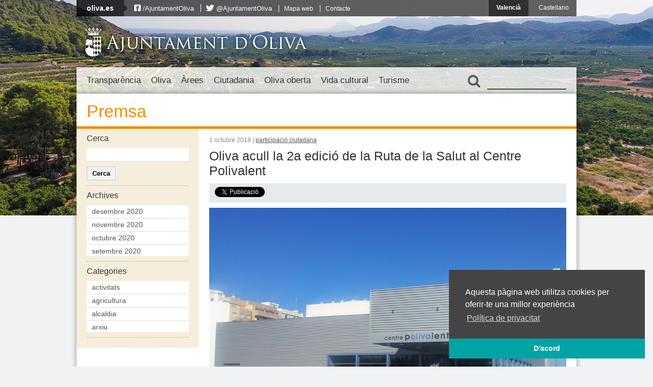

--- FILE ---
content_type: text/html; charset=UTF-8
request_url: https://vella.oliva.es/noticia/48880/oliva-acull-la-2a-edicio-de-la-ruta-de-la-salut-al-centre-polivalent/
body_size: 23024
content:
<!DOCTYPE html>
<html lang="ca"
	prefix="og: https://ogp.me/ns#" >
<head>
	<meta charset="UTF-8" />
	
	
	<!-- Favicons -->
	<link rel="shortcut icon" href="https://vella.oliva.es/wp-content/themes/oliva/images/favicon.png"  type="image/png" />
	<link rel="apple-touch-icon" href="https://vella.oliva.es/wp-content/themes/oliva/images/apple-touch-icon-iphone.png" />
	<meta name="theme-color" content="#02a4a4">
	
	<!-- Stylesheets -->
	<link rel="stylesheet" href="https://vella.oliva.es/wp-content/themes/oliva/normalize.css" type="text/css" media="all" />
			<link rel="stylesheet" href="https://vella.oliva.es/wp-content/themes/oliva/style.css?v=3.3" type="text/css" media="all" />
		<link rel="stylesheet" href="https://vella.oliva.es/wp-content/themes/oliva/fonts/css/font-awesome.min.css">
	
	<!-- JavaScript -->
	<script src="//ajax.googleapis.com/ajax/libs/jquery/1.12.4/jquery.min.js"></script>
	<script src="https://vella.oliva.es/wp-content/themes/oliva/js/jquery.cycle.all.js"></script>
	<script src="https://vella.oliva.es/wp-content/themes/oliva/js/jcarousellite_1.0.1_mod.js"></script>
	<!--[if lt IE 9]>
     <script src="http://html5shim.googlecode.com/svn/trunk/html5.js"></script>
	<![endif]-->
	
	<!-- Dynamic Background-->
	<style>
	.background { background-image: url(https://vella.oliva.es/wp-content/themes/oliva/images/backgrounds-new/background-4.jpg); background-size: cover; background-position: center center; margin-top: -27px; }
	</style>
	
	<!-- Mobile -->
	<meta name = "viewport" content = "initial-scale = 1.0, user-scalable = no">
	
	<link rel="alternate" hreflang="es-es" href="https://vella.oliva.es/es/noticia/48885/oliva-acull-la-2a-edicio-de-la-ruta-de-la-salut-al-centre-polivalent/" />
<link rel="alternate" hreflang="ca" href="https://vella.oliva.es/noticia/48880/oliva-acull-la-2a-edicio-de-la-ruta-de-la-salut-al-centre-polivalent/" />

		<!-- All in One SEO 4.1.4.5 -->
		<title>Oliva acull la 2a edició de la Ruta de la Salut al Centre Polivalent | Ajuntament d'Oliva</title>
		<meta name="description" content="Des de l’Ajuntament d’Oliva, de l’àrea Participació Ciutadana que dirigeix la regidora Yolanda Pastor, es comunica que el dia 3 d’octubre, de 17 h a 20.00 h, tindrà lloc, al Centre Polivalent, els tallers de “Ruta de la Salut” 2018. Programa que té com a finalitat la promoció de la salut preventiva, i serà impartit pel Consorci de l’Hospital General Universitari de València i amb la col·laboració de la Diputació..." />
		<meta name="robots" content="max-image-preview:large" />
		<link rel="canonical" href="https://vella.oliva.es/noticia/48880/oliva-acull-la-2a-edicio-de-la-ruta-de-la-salut-al-centre-polivalent/" />
		<meta property="og:locale" content="ca_ES" />
		<meta property="og:site_name" content="Ajuntament d&#039;Oliva" />
		<meta property="og:type" content="article" />
		<meta property="og:title" content="Oliva acull la 2a edició de la Ruta de la Salut al Centre Polivalent | Ajuntament d&#039;Oliva" />
		<meta property="og:description" content="Des de l’Ajuntament d’Oliva, de l’àrea Participació Ciutadana que dirigeix la regidora Yolanda Pastor, es comunica que el dia 3 d’octubre, de 17 h a 20.00 h, tindrà lloc, al Centre Polivalent, els tallers de “Ruta de la Salut” 2018. Programa que té com a finalitat la promoció de la salut preventiva, i serà impartit pel Consorci de l’Hospital General Universitari de València i amb la col·laboració de la Diputació..." />
		<meta property="og:url" content="https://vella.oliva.es/noticia/48880/oliva-acull-la-2a-edicio-de-la-ruta-de-la-salut-al-centre-polivalent/" />
		<meta property="og:image" content="https://vella.oliva.es/wp-content/uploads/2014/05/foto-centre-polivalent.jpg" />
		<meta property="og:image:secure_url" content="https://vella.oliva.es/wp-content/uploads/2014/05/foto-centre-polivalent.jpg" />
		<meta property="og:image:width" content="3264" />
		<meta property="og:image:height" content="2448" />
		<meta property="article:published_time" content="2018-10-01T11:24:50+00:00" />
		<meta property="article:modified_time" content="2018-10-01T11:24:50+00:00" />
		<meta name="twitter:card" content="summary_large_image" />
		<meta name="twitter:domain" content="vella.oliva.es" />
		<meta name="twitter:title" content="Oliva acull la 2a edició de la Ruta de la Salut al Centre Polivalent | Ajuntament d&#039;Oliva" />
		<meta name="twitter:description" content="Des de l’Ajuntament d’Oliva, de l’àrea Participació Ciutadana que dirigeix la regidora Yolanda Pastor, es comunica que el dia 3 d’octubre, de 17 h a 20.00 h, tindrà lloc, al Centre Polivalent, els tallers de “Ruta de la Salut” 2018. Programa que té com a finalitat la promoció de la salut preventiva, i serà impartit pel Consorci de l’Hospital General Universitari de València i amb la col·laboració de la Diputació..." />
		<meta name="twitter:image" content="https://vella.oliva.es/wp-content/uploads/2014/05/foto-centre-polivalent.jpg" />
		<script type="application/ld+json" class="aioseo-schema">
			{"@context":"https:\/\/schema.org","@graph":[{"@type":"WebSite","@id":"https:\/\/vella.oliva.es\/#website","url":"https:\/\/vella.oliva.es\/","name":"Ajuntament d'Oliva","inLanguage":"ca","publisher":{"@id":"https:\/\/vella.oliva.es\/#organization"}},{"@type":"Organization","@id":"https:\/\/vella.oliva.es\/#organization","name":"Ajuntament d'Oliva","url":"https:\/\/vella.oliva.es\/"},{"@type":"BreadcrumbList","@id":"https:\/\/vella.oliva.es\/noticia\/48880\/oliva-acull-la-2a-edicio-de-la-ruta-de-la-salut-al-centre-polivalent\/#breadcrumblist","itemListElement":[{"@type":"ListItem","@id":"https:\/\/vella.oliva.es\/#listItem","position":1,"item":{"@type":"WebPage","@id":"https:\/\/vella.oliva.es\/","name":"Home","url":"https:\/\/vella.oliva.es\/"},"nextItem":"https:\/\/vella.oliva.es\/noticia\/48880\/oliva-acull-la-2a-edicio-de-la-ruta-de-la-salut-al-centre-polivalent\/#listItem"},{"@type":"ListItem","@id":"https:\/\/vella.oliva.es\/noticia\/48880\/oliva-acull-la-2a-edicio-de-la-ruta-de-la-salut-al-centre-polivalent\/#listItem","position":2,"item":{"@type":"WebPage","@id":"https:\/\/vella.oliva.es\/noticia\/48880\/oliva-acull-la-2a-edicio-de-la-ruta-de-la-salut-al-centre-polivalent\/","name":"Oliva acull la 2a edici\u00f3 de la Ruta de la Salut al Centre Polivalent","description":"Des de l\u2019Ajuntament d\u2019Oliva, de l\u2019\u00e0rea Participaci\u00f3 Ciutadana que dirigeix la regidora Yolanda Pastor, es comunica que el dia 3 d\u2019octubre, de 17 h a 20.00 h, tindr\u00e0 lloc, al Centre Polivalent, els tallers de \u201cRuta de la Salut\u201d 2018. Programa que t\u00e9 com a finalitat la promoci\u00f3 de la salut preventiva, i ser\u00e0 impartit pel Consorci de l\u2019Hospital General Universitari de Val\u00e8ncia i amb la col\u00b7laboraci\u00f3 de la Diputaci\u00f3...","url":"https:\/\/vella.oliva.es\/noticia\/48880\/oliva-acull-la-2a-edicio-de-la-ruta-de-la-salut-al-centre-polivalent\/"},"previousItem":"https:\/\/vella.oliva.es\/#listItem"}]},{"@type":"Person","@id":"https:\/\/vella.oliva.es\/noticia\/author\/juancarlosfuster\/#author","url":"https:\/\/vella.oliva.es\/noticia\/author\/juancarlosfuster\/","name":"Juan Carlos Fuster","image":{"@type":"ImageObject","@id":"https:\/\/vella.oliva.es\/noticia\/48880\/oliva-acull-la-2a-edicio-de-la-ruta-de-la-salut-al-centre-polivalent\/#authorImage","url":"https:\/\/secure.gravatar.com\/avatar\/7e3af485751a67f54854dfac613cb2cf?s=96&d=mm&r=g","width":96,"height":96,"caption":"Juan Carlos Fuster"}},{"@type":"WebPage","@id":"https:\/\/vella.oliva.es\/noticia\/48880\/oliva-acull-la-2a-edicio-de-la-ruta-de-la-salut-al-centre-polivalent\/#webpage","url":"https:\/\/vella.oliva.es\/noticia\/48880\/oliva-acull-la-2a-edicio-de-la-ruta-de-la-salut-al-centre-polivalent\/","name":"Oliva acull la 2a edici\u00f3 de la Ruta de la Salut al Centre Polivalent | Ajuntament d'Oliva","description":"Des de l\u2019Ajuntament d\u2019Oliva, de l\u2019\u00e0rea Participaci\u00f3 Ciutadana que dirigeix la regidora Yolanda Pastor, es comunica que el dia 3 d\u2019octubre, de 17 h a 20.00 h, tindr\u00e0 lloc, al Centre Polivalent, els tallers de \u201cRuta de la Salut\u201d 2018. Programa que t\u00e9 com a finalitat la promoci\u00f3 de la salut preventiva, i ser\u00e0 impartit pel Consorci de l\u2019Hospital General Universitari de Val\u00e8ncia i amb la col\u00b7laboraci\u00f3 de la Diputaci\u00f3...","inLanguage":"ca","isPartOf":{"@id":"https:\/\/vella.oliva.es\/#website"},"breadcrumb":{"@id":"https:\/\/vella.oliva.es\/noticia\/48880\/oliva-acull-la-2a-edicio-de-la-ruta-de-la-salut-al-centre-polivalent\/#breadcrumblist"},"author":"https:\/\/vella.oliva.es\/noticia\/author\/juancarlosfuster\/#author","creator":"https:\/\/vella.oliva.es\/noticia\/author\/juancarlosfuster\/#author","image":{"@type":"ImageObject","@id":"https:\/\/vella.oliva.es\/#mainImage","url":"https:\/\/vella.oliva.es\/wp-content\/uploads\/2014\/05\/foto-centre-polivalent.jpg","width":3264,"height":2448},"primaryImageOfPage":{"@id":"https:\/\/vella.oliva.es\/noticia\/48880\/oliva-acull-la-2a-edicio-de-la-ruta-de-la-salut-al-centre-polivalent\/#mainImage"},"datePublished":"2018-10-01T11:24:50+02:00","dateModified":"2018-10-01T11:24:50+02:00"},{"@type":"Article","@id":"https:\/\/vella.oliva.es\/noticia\/48880\/oliva-acull-la-2a-edicio-de-la-ruta-de-la-salut-al-centre-polivalent\/#article","name":"Oliva acull la 2a edici\u00f3 de la Ruta de la Salut al Centre Polivalent | Ajuntament d'Oliva","description":"Des de l\u2019Ajuntament d\u2019Oliva, de l\u2019\u00e0rea Participaci\u00f3 Ciutadana que dirigeix la regidora Yolanda Pastor, es comunica que el dia 3 d\u2019octubre, de 17 h a 20.00 h, tindr\u00e0 lloc, al Centre Polivalent, els tallers de \u201cRuta de la Salut\u201d 2018. Programa que t\u00e9 com a finalitat la promoci\u00f3 de la salut preventiva, i ser\u00e0 impartit pel Consorci de l\u2019Hospital General Universitari de Val\u00e8ncia i amb la col\u00b7laboraci\u00f3 de la Diputaci\u00f3...","inLanguage":"ca","headline":"Oliva acull la 2a edici\u00f3 de la Ruta de la Salut al Centre Polivalent","author":{"@id":"https:\/\/vella.oliva.es\/noticia\/author\/juancarlosfuster\/#author"},"publisher":{"@id":"https:\/\/vella.oliva.es\/#organization"},"datePublished":"2018-10-01T11:24:50+02:00","dateModified":"2018-10-01T11:24:50+02:00","articleSection":"participaci\u00f3 ciutadana","mainEntityOfPage":{"@id":"https:\/\/vella.oliva.es\/noticia\/48880\/oliva-acull-la-2a-edicio-de-la-ruta-de-la-salut-al-centre-polivalent\/#webpage"},"isPartOf":{"@id":"https:\/\/vella.oliva.es\/noticia\/48880\/oliva-acull-la-2a-edicio-de-la-ruta-de-la-salut-al-centre-polivalent\/#webpage"},"image":{"@type":"ImageObject","@id":"https:\/\/vella.oliva.es\/#articleImage","url":"https:\/\/vella.oliva.es\/wp-content\/uploads\/2014\/05\/foto-centre-polivalent.jpg","width":3264,"height":2448}}]}
		</script>
		<!-- All in One SEO -->

<link rel='dns-prefetch' href='//s.w.org' />
<link rel="alternate" type="application/rss+xml" title="Ajuntament d&#039;Oliva &raquo; Oliva acull la 2a edició de la Ruta de la Salut al Centre Polivalent Canal dels comentaris" href="https://vella.oliva.es/noticia/48880/oliva-acull-la-2a-edicio-de-la-ruta-de-la-salut-al-centre-polivalent/feed/" />
		<script type="text/javascript">
			window._wpemojiSettings = {"baseUrl":"https:\/\/s.w.org\/images\/core\/emoji\/13.1.0\/72x72\/","ext":".png","svgUrl":"https:\/\/s.w.org\/images\/core\/emoji\/13.1.0\/svg\/","svgExt":".svg","source":{"concatemoji":"https:\/\/vella.oliva.es\/wp-includes\/js\/wp-emoji-release.min.js?ver=f4ceafc324cebdc32f1953277f453e46"}};
			!function(e,a,t){var n,r,o,i=a.createElement("canvas"),p=i.getContext&&i.getContext("2d");function s(e,t){var a=String.fromCharCode;p.clearRect(0,0,i.width,i.height),p.fillText(a.apply(this,e),0,0);e=i.toDataURL();return p.clearRect(0,0,i.width,i.height),p.fillText(a.apply(this,t),0,0),e===i.toDataURL()}function c(e){var t=a.createElement("script");t.src=e,t.defer=t.type="text/javascript",a.getElementsByTagName("head")[0].appendChild(t)}for(o=Array("flag","emoji"),t.supports={everything:!0,everythingExceptFlag:!0},r=0;r<o.length;r++)t.supports[o[r]]=function(e){if(!p||!p.fillText)return!1;switch(p.textBaseline="top",p.font="600 32px Arial",e){case"flag":return s([127987,65039,8205,9895,65039],[127987,65039,8203,9895,65039])?!1:!s([55356,56826,55356,56819],[55356,56826,8203,55356,56819])&&!s([55356,57332,56128,56423,56128,56418,56128,56421,56128,56430,56128,56423,56128,56447],[55356,57332,8203,56128,56423,8203,56128,56418,8203,56128,56421,8203,56128,56430,8203,56128,56423,8203,56128,56447]);case"emoji":return!s([10084,65039,8205,55357,56613],[10084,65039,8203,55357,56613])}return!1}(o[r]),t.supports.everything=t.supports.everything&&t.supports[o[r]],"flag"!==o[r]&&(t.supports.everythingExceptFlag=t.supports.everythingExceptFlag&&t.supports[o[r]]);t.supports.everythingExceptFlag=t.supports.everythingExceptFlag&&!t.supports.flag,t.DOMReady=!1,t.readyCallback=function(){t.DOMReady=!0},t.supports.everything||(n=function(){t.readyCallback()},a.addEventListener?(a.addEventListener("DOMContentLoaded",n,!1),e.addEventListener("load",n,!1)):(e.attachEvent("onload",n),a.attachEvent("onreadystatechange",function(){"complete"===a.readyState&&t.readyCallback()})),(n=t.source||{}).concatemoji?c(n.concatemoji):n.wpemoji&&n.twemoji&&(c(n.twemoji),c(n.wpemoji)))}(window,document,window._wpemojiSettings);
		</script>
		<style type="text/css">
img.wp-smiley,
img.emoji {
	display: inline !important;
	border: none !important;
	box-shadow: none !important;
	height: 1em !important;
	width: 1em !important;
	margin: 0 .07em !important;
	vertical-align: -0.1em !important;
	background: none !important;
	padding: 0 !important;
}
</style>
	<link rel='stylesheet' id='wp-block-library-css'  href='https://vella.oliva.es/wp-content/plugins/gutenberg/build/block-library/style.css?ver=11.7.0' type='text/css' media='all' />
<style id='global-styles-inline-css' type='text/css'>
body{--wp--preset--color--black: #000000;--wp--preset--color--cyan-bluish-gray: #abb8c3;--wp--preset--color--white: #ffffff;--wp--preset--color--pale-pink: #f78da7;--wp--preset--color--vivid-red: #cf2e2e;--wp--preset--color--luminous-vivid-orange: #ff6900;--wp--preset--color--luminous-vivid-amber: #fcb900;--wp--preset--color--light-green-cyan: #7bdcb5;--wp--preset--color--vivid-green-cyan: #00d084;--wp--preset--color--pale-cyan-blue: #8ed1fc;--wp--preset--color--vivid-cyan-blue: #0693e3;--wp--preset--color--vivid-purple: #9b51e0;--wp--preset--gradient--vivid-cyan-blue-to-vivid-purple: linear-gradient(135deg,rgba(6,147,227,1) 0%,rgb(155,81,224) 100%);--wp--preset--gradient--light-green-cyan-to-vivid-green-cyan: linear-gradient(135deg,rgb(122,220,180) 0%,rgb(0,208,130) 100%);--wp--preset--gradient--luminous-vivid-amber-to-luminous-vivid-orange: linear-gradient(135deg,rgba(252,185,0,1) 0%,rgba(255,105,0,1) 100%);--wp--preset--gradient--luminous-vivid-orange-to-vivid-red: linear-gradient(135deg,rgba(255,105,0,1) 0%,rgb(207,46,46) 100%);--wp--preset--gradient--very-light-gray-to-cyan-bluish-gray: linear-gradient(135deg,rgb(238,238,238) 0%,rgb(169,184,195) 100%);--wp--preset--gradient--cool-to-warm-spectrum: linear-gradient(135deg,rgb(74,234,220) 0%,rgb(151,120,209) 20%,rgb(207,42,186) 40%,rgb(238,44,130) 60%,rgb(251,105,98) 80%,rgb(254,248,76) 100%);--wp--preset--gradient--blush-light-purple: linear-gradient(135deg,rgb(255,206,236) 0%,rgb(152,150,240) 100%);--wp--preset--gradient--blush-bordeaux: linear-gradient(135deg,rgb(254,205,165) 0%,rgb(254,45,45) 50%,rgb(107,0,62) 100%);--wp--preset--gradient--luminous-dusk: linear-gradient(135deg,rgb(255,203,112) 0%,rgb(199,81,192) 50%,rgb(65,88,208) 100%);--wp--preset--gradient--pale-ocean: linear-gradient(135deg,rgb(255,245,203) 0%,rgb(182,227,212) 50%,rgb(51,167,181) 100%);--wp--preset--gradient--electric-grass: linear-gradient(135deg,rgb(202,248,128) 0%,rgb(113,206,126) 100%);--wp--preset--gradient--midnight: linear-gradient(135deg,rgb(2,3,129) 0%,rgb(40,116,252) 100%);--wp--preset--duotone--dark-grayscale: url('#wp-duotone-dark-grayscale');--wp--preset--duotone--grayscale: url('#wp-duotone-grayscale');--wp--preset--duotone--purple-yellow: url('#wp-duotone-purple-yellow');--wp--preset--duotone--blue-red: url('#wp-duotone-blue-red');--wp--preset--duotone--midnight: url('#wp-duotone-midnight');--wp--preset--duotone--magenta-yellow: url('#wp-duotone-magenta-yellow');--wp--preset--duotone--purple-green: url('#wp-duotone-purple-green');--wp--preset--duotone--blue-orange: url('#wp-duotone-blue-orange');--wp--preset--font-size--small: 13px;--wp--preset--font-size--normal: 16px;--wp--preset--font-size--medium: 20px;--wp--preset--font-size--large: 36px;--wp--preset--font-size--huge: 42px;}.has-black-color{color: var(--wp--preset--color--black) !important;}.has-cyan-bluish-gray-color{color: var(--wp--preset--color--cyan-bluish-gray) !important;}.has-white-color{color: var(--wp--preset--color--white) !important;}.has-pale-pink-color{color: var(--wp--preset--color--pale-pink) !important;}.has-vivid-red-color{color: var(--wp--preset--color--vivid-red) !important;}.has-luminous-vivid-orange-color{color: var(--wp--preset--color--luminous-vivid-orange) !important;}.has-luminous-vivid-amber-color{color: var(--wp--preset--color--luminous-vivid-amber) !important;}.has-light-green-cyan-color{color: var(--wp--preset--color--light-green-cyan) !important;}.has-vivid-green-cyan-color{color: var(--wp--preset--color--vivid-green-cyan) !important;}.has-pale-cyan-blue-color{color: var(--wp--preset--color--pale-cyan-blue) !important;}.has-vivid-cyan-blue-color{color: var(--wp--preset--color--vivid-cyan-blue) !important;}.has-vivid-purple-color{color: var(--wp--preset--color--vivid-purple) !important;}.has-black-background-color{background-color: var(--wp--preset--color--black) !important;}.has-cyan-bluish-gray-background-color{background-color: var(--wp--preset--color--cyan-bluish-gray) !important;}.has-white-background-color{background-color: var(--wp--preset--color--white) !important;}.has-pale-pink-background-color{background-color: var(--wp--preset--color--pale-pink) !important;}.has-vivid-red-background-color{background-color: var(--wp--preset--color--vivid-red) !important;}.has-luminous-vivid-orange-background-color{background-color: var(--wp--preset--color--luminous-vivid-orange) !important;}.has-luminous-vivid-amber-background-color{background-color: var(--wp--preset--color--luminous-vivid-amber) !important;}.has-light-green-cyan-background-color{background-color: var(--wp--preset--color--light-green-cyan) !important;}.has-vivid-green-cyan-background-color{background-color: var(--wp--preset--color--vivid-green-cyan) !important;}.has-pale-cyan-blue-background-color{background-color: var(--wp--preset--color--pale-cyan-blue) !important;}.has-vivid-cyan-blue-background-color{background-color: var(--wp--preset--color--vivid-cyan-blue) !important;}.has-vivid-purple-background-color{background-color: var(--wp--preset--color--vivid-purple) !important;}.has-black-border-color{border-color: var(--wp--preset--color--black) !important;}.has-cyan-bluish-gray-border-color{border-color: var(--wp--preset--color--cyan-bluish-gray) !important;}.has-white-border-color{border-color: var(--wp--preset--color--white) !important;}.has-pale-pink-border-color{border-color: var(--wp--preset--color--pale-pink) !important;}.has-vivid-red-border-color{border-color: var(--wp--preset--color--vivid-red) !important;}.has-luminous-vivid-orange-border-color{border-color: var(--wp--preset--color--luminous-vivid-orange) !important;}.has-luminous-vivid-amber-border-color{border-color: var(--wp--preset--color--luminous-vivid-amber) !important;}.has-light-green-cyan-border-color{border-color: var(--wp--preset--color--light-green-cyan) !important;}.has-vivid-green-cyan-border-color{border-color: var(--wp--preset--color--vivid-green-cyan) !important;}.has-pale-cyan-blue-border-color{border-color: var(--wp--preset--color--pale-cyan-blue) !important;}.has-vivid-cyan-blue-border-color{border-color: var(--wp--preset--color--vivid-cyan-blue) !important;}.has-vivid-purple-border-color{border-color: var(--wp--preset--color--vivid-purple) !important;}.has-vivid-cyan-blue-to-vivid-purple-gradient-background{background: var(--wp--preset--gradient--vivid-cyan-blue-to-vivid-purple) !important;}.has-light-green-cyan-to-vivid-green-cyan-gradient-background{background: var(--wp--preset--gradient--light-green-cyan-to-vivid-green-cyan) !important;}.has-luminous-vivid-amber-to-luminous-vivid-orange-gradient-background{background: var(--wp--preset--gradient--luminous-vivid-amber-to-luminous-vivid-orange) !important;}.has-luminous-vivid-orange-to-vivid-red-gradient-background{background: var(--wp--preset--gradient--luminous-vivid-orange-to-vivid-red) !important;}.has-very-light-gray-to-cyan-bluish-gray-gradient-background{background: var(--wp--preset--gradient--very-light-gray-to-cyan-bluish-gray) !important;}.has-cool-to-warm-spectrum-gradient-background{background: var(--wp--preset--gradient--cool-to-warm-spectrum) !important;}.has-blush-light-purple-gradient-background{background: var(--wp--preset--gradient--blush-light-purple) !important;}.has-blush-bordeaux-gradient-background{background: var(--wp--preset--gradient--blush-bordeaux) !important;}.has-luminous-dusk-gradient-background{background: var(--wp--preset--gradient--luminous-dusk) !important;}.has-pale-ocean-gradient-background{background: var(--wp--preset--gradient--pale-ocean) !important;}.has-electric-grass-gradient-background{background: var(--wp--preset--gradient--electric-grass) !important;}.has-midnight-gradient-background{background: var(--wp--preset--gradient--midnight) !important;}.has-small-font-size{font-size: var(--wp--preset--font-size--small) !important;}.has-normal-font-size{font-size: var(--wp--preset--font-size--normal) !important;}.has-medium-font-size{font-size: var(--wp--preset--font-size--medium) !important;}.has-large-font-size{font-size: var(--wp--preset--font-size--large) !important;}.has-huge-font-size{font-size: var(--wp--preset--font-size--huge) !important;}
</style>
<link rel='stylesheet' id='wp-polls-css'  href='https://vella.oliva.es/wp-content/plugins/wp-polls/polls-css.css?ver=2.75.6' type='text/css' media='all' />
<style id='wp-polls-inline-css' type='text/css'>
.wp-polls .pollbar {
	margin: 1px;
	font-size: 6px;
	line-height: 8px;
	height: 8px;
	background-image: url('https://vella.oliva.es/wp-content/plugins/wp-polls/images/default/pollbg.gif');
	border: 1px solid #c8c8c8;
}

</style>
<link rel='stylesheet' id='wpml-legacy-dropdown-0-css'  href='//vella.oliva.es/wp-content/plugins/sitepress-multilingual-cms/templates/language-switchers/legacy-dropdown/style.css?ver=1' type='text/css' media='all' />
<style id='wpml-legacy-dropdown-0-inline-css' type='text/css'>
.wpml-ls-sidebars-banners-sidebar, .wpml-ls-sidebars-banners-sidebar .wpml-ls-sub-menu, .wpml-ls-sidebars-banners-sidebar a {border-color:#cdcdcd;}.wpml-ls-sidebars-banners-sidebar a {color:#444444;background-color:#ffffff;}.wpml-ls-sidebars-banners-sidebar a:hover,.wpml-ls-sidebars-banners-sidebar a:focus {color:#000000;background-color:#eeeeee;}.wpml-ls-sidebars-banners-sidebar .wpml-ls-current-language>a {color:#444444;background-color:#ffffff;}.wpml-ls-sidebars-banners-sidebar .wpml-ls-current-language:hover>a, .wpml-ls-sidebars-banners-sidebar .wpml-ls-current-language>a:focus {color:#000000;background-color:#eeeeee;}
.wpml-ls-statics-shortcode_actions, .wpml-ls-statics-shortcode_actions .wpml-ls-sub-menu, .wpml-ls-statics-shortcode_actions a {border-color:#cdcdcd;}.wpml-ls-statics-shortcode_actions a {color:#444444;background-color:#ffffff;}.wpml-ls-statics-shortcode_actions a:hover,.wpml-ls-statics-shortcode_actions a:focus {color:#000000;background-color:#eeeeee;}.wpml-ls-statics-shortcode_actions .wpml-ls-current-language>a {color:#444444;background-color:#ffffff;}.wpml-ls-statics-shortcode_actions .wpml-ls-current-language:hover>a, .wpml-ls-statics-shortcode_actions .wpml-ls-current-language>a:focus {color:#000000;background-color:#eeeeee;}
</style>
<link rel='stylesheet' id='tablepress-default-css'  href='https://vella.oliva.es/wp-content/plugins/tablepress/css/default.min.css?ver=1.14' type='text/css' media='all' />
<script type='text/javascript' src='https://vella.oliva.es/wp-includes/js/jquery/jquery.min.js?ver=3.6.0' id='jquery-core-js'></script>
<script type='text/javascript' src='https://vella.oliva.es/wp-includes/js/jquery/jquery-migrate.min.js?ver=3.3.2' id='jquery-migrate-js'></script>
<script type='text/javascript' src='//vella.oliva.es/wp-content/plugins/sitepress-multilingual-cms/templates/language-switchers/legacy-dropdown/script.js?ver=1' id='wpml-legacy-dropdown-0-js'></script>
<link rel="https://api.w.org/" href="https://vella.oliva.es/wp-json/" /><link rel="alternate" type="application/json" href="https://vella.oliva.es/wp-json/wp/v2/posts/48880" /><link rel="EditURI" type="application/rsd+xml" title="RSD" href="https://vella.oliva.es/xmlrpc.php?rsd" />
<link rel="wlwmanifest" type="application/wlwmanifest+xml" href="https://vella.oliva.es/wp-includes/wlwmanifest.xml" /> 

<link rel='shortlink' href='https://vella.oliva.es/?p=48880' />
<link rel="alternate" type="application/json+oembed" href="https://vella.oliva.es/wp-json/oembed/1.0/embed?url=https%3A%2F%2Fvella.oliva.es%2Fnoticia%2F48880%2Foliva-acull-la-2a-edicio-de-la-ruta-de-la-salut-al-centre-polivalent%2F" />
<link rel="alternate" type="text/xml+oembed" href="https://vella.oliva.es/wp-json/oembed/1.0/embed?url=https%3A%2F%2Fvella.oliva.es%2Fnoticia%2F48880%2Foliva-acull-la-2a-edicio-de-la-ruta-de-la-salut-al-centre-polivalent%2F&#038;format=xml" />
<meta name="generator" content="WPML ver:4.2.6 stt:8,2;" />
	
</head>

<body class="post-template-default single single-post postid-48880 single-format-standard section-oliva-acull-la-2a-edicio-de-la-ruta-de-la-salut-al-centre-polivalent lang-ca">
<script>
  (function(i,s,o,g,r,a,m){i['GoogleAnalyticsObject']=r;i[r]=i[r]||function(){
  (i[r].q=i[r].q||[]).push(arguments)},i[r].l=1*new Date();a=s.createElement(o),
  m=s.getElementsByTagName(o)[0];a.async=1;a.src=g;m.parentNode.insertBefore(a,m)
  })(window,document,'script','//www.google-analytics.com/analytics.js','ga');

  ga('create', 'UA-46336050-1', 'oliva.es');
  ga('send', 'pageview');

</script>

<div id="fb-root"></div>
<script>(function(d, s, id) {
  var js, fjs = d.getElementsByTagName(s)[0];
  if (d.getElementById(id)) return;
  js = d.createElement(s); js.id = id;
  js.src = "//connect.facebook.net/ca_ES/all.js#xfbml=1&appId=141021179380419";
  fjs.parentNode.insertBefore(js, fjs);
}(document, 'script', 'facebook-jssdk'));</script>

	<a href="#content" class="screen-reader-text">Salta al contingut</a>

	<div class="background"></div>
	
	<nav class="top-bar">
		
		<div class="top-menu">
			<div class="top-title">
				<a href="https://vella.oliva.es" class="top-title-link">oliva.es</a>
				
				<!-- Top navigation -->
								<ul id="menu-menu-superior" class=""><li id="menu-item-1240" class="icon-facebook-sign reset-icon-font menu-item menu-item-type-custom menu-item-object-custom menu-item-1240"><a href="https://www.facebook.com/AjuntamentOliva">/AjuntamentOliva</a></li>
<li id="menu-item-1239" class="icon-twitter reset-icon-font menu-item menu-item-type-custom menu-item-object-custom menu-item-1239"><a href="http://twitter.com/AjuntamentOliva">@AjuntamentOliva</a></li>
<li id="menu-item-1356" class="menu-item menu-item-type-post_type menu-item-object-page menu-item-1356"><a href="https://vella.oliva.es/mapa-web/">Mapa web</a></li>
<li id="menu-item-1355" class="menu-item menu-item-type-post_type menu-item-object-page menu-item-1355"><a href="https://vella.oliva.es/contacte/">Contacte</a></li>
</ul>			</div>
			<!--<div class="social-networks">
				<div class="fb-like" data-href="https://www.facebook.com/AjuntamentOliva" data-send="false" data-layout="button_count" data-width="90" data-show-faces="false" data-font="verdana"></div>
				<a href="https://twitter.com/ajuntamentoliva" class="twitter-follow-button" data-show-screen-name="true" data-show-count="false" data-lang="ca">Seguir a @ajuntamentoliva</a>
				<script>!function(d,s,id){var js,fjs=d.getElementsByTagName(s)[0];if(!d.getElementById(id)){js=d.createElement(s);js.id=id;js.src="//platform.twitter.com/widgets.js";fjs.parentNode.insertBefore(js,fjs);}}(document,"script","twitter-wjs");</script>
			</div>-->
		</div>
		
		<ul class="languages">
				<li class="selected"><a href="https://vella.oliva.es/noticia/48880/oliva-acull-la-2a-edicio-de-la-ruta-de-la-salut-al-centre-polivalent/">Valencià</a></li>
				<li><a href="https://vella.oliva.es/es/noticia/48885/oliva-acull-la-2a-edicio-de-la-ruta-de-la-salut-al-centre-polivalent/">Castellano</a></li>
				</ul>

		<div class="clear"></div>
	</nav>

	<header>
		<a href="https://vella.oliva.es" class="logo"><span class="escut"></span><h1>Ajuntament d'Oliva</h1></a>
		<div class="clear"></div>
	</header>

	<nav class="main">
		<div class="nav-wrapper">
			

							<ul id="menu-menu" class="menu"><li id="menu-item-1095" class="menu-ajuntament menu-item menu-item-type-post_type menu-item-object-page menu-item-has-children menu-item-1095"><a href="https://vella.oliva.es/ajuntament/">Transparència</a>
<ul class="sub-menu">
	<li id="menu-item-1873" class="menu-item menu-item-type-post_type menu-item-object-page menu-item-has-children menu-item-1873"><a href="https://vella.oliva.es/ajuntament/organitzacio/">A. Institució, organització, planificació i personal</a>
	<ul class="sub-menu">
		<li id="menu-item-37146" class="menu-item menu-item-type-post_type menu-item-object-page menu-item-has-children menu-item-37146"><a href="https://vella.oliva.es/ajuntament/organitzacio/a-1-institucio-i-organitzacio/">A.1 Institució i organització</a>
		<ul class="sub-menu">
			<li id="menu-item-37237" class="menu-item menu-item-type-post_type menu-item-object-page menu-item-37237"><a href="https://vella.oliva.es/ajuntament/organitzacio/a-1-institucio-i-organitzacio/alcalde/">A.1.1 Alcalde</a></li>
			<li id="menu-item-1726" class="menu-item menu-item-type-post_type menu-item-object-page menu-item-1726"><a href="https://vella.oliva.es/ajuntament/organitzacio/a-1-institucio-i-organitzacio/ple-municipal/">A.1.2 Ple municipal</a></li>
			<li id="menu-item-37277" class="menu-item menu-item-type-post_type menu-item-object-page menu-item-37277"><a href="https://vella.oliva.es/ajuntament/organitzacio/a-1-institucio-i-organitzacio/a-1-3/">A.1.3 Tenents d’alcalde/sses</a></li>
			<li id="menu-item-1727" class="menu-item menu-item-type-post_type menu-item-object-page menu-item-1727"><a href="https://vella.oliva.es/ajuntament/organitzacio/a-1-institucio-i-organitzacio/commissions/">A.1.4 Comissions</a></li>
			<li id="menu-item-1725" class="menu-item menu-item-type-post_type menu-item-object-page menu-item-1725"><a href="https://vella.oliva.es/ajuntament/organitzacio/a-1-institucio-i-organitzacio/junta-de-govern/">A.1.5 Junta de govern</a></li>
			<li id="menu-item-1723" class="menu-item menu-item-type-post_type menu-item-object-page menu-item-1723"><a href="https://vella.oliva.es/ajuntament/organitzacio/a-1-institucio-i-organitzacio/regidors-delegats/">A.1.6 Regidors/es delegats/des</a></li>
			<li id="menu-item-1728" class="menu-item menu-item-type-post_type menu-item-object-page menu-item-1728"><a href="https://vella.oliva.es/ajuntament/organitzacio/a-1-institucio-i-organitzacio/grups-municipals/">A.1.7 Grups municipals</a></li>
			<li id="menu-item-22068" class="menu-item menu-item-type-post_type menu-item-object-page menu-item-22068"><a href="https://vella.oliva.es/ajuntament/organitzacio/a-1-institucio-i-organitzacio/decrets/">A.1.8 Decrets</a></li>
			<li id="menu-item-22069" class="menu-item menu-item-type-post_type menu-item-object-page menu-item-22069"><a href="https://vella.oliva.es/ajuntament/organitzacio/a-1-institucio-i-organitzacio/corporacio-municipal/">A.1.9 Retribucions regidors/es</a></li>
		</ul>
</li>
		<li id="menu-item-37138" class="menu-item menu-item-type-post_type menu-item-object-page menu-item-has-children menu-item-37138"><a href="https://vella.oliva.es/ajuntament/organitzacio/a-2-planificacio/">A.2 Planificació</a>
		<ul class="sub-menu">
			<li id="menu-item-37142" class="menu-item menu-item-type-post_type menu-item-object-page menu-item-37142"><a href="https://vella.oliva.es/ajuntament/organitzacio/a-2-planificacio/a-2-1-districtes-municipals/">A.2.1 Districtes municipals</a></li>
			<li id="menu-item-37141" class="menu-item menu-item-type-post_type menu-item-object-page menu-item-37141"><a href="https://vella.oliva.es/ajuntament/organitzacio/a-2-planificacio/a-2-2-alcaldesses-i-alcaldes-de-barri/">A.2.2 Alcaldesses i Alcaldes de barri</a></li>
			<li id="menu-item-37140" class="menu-item menu-item-type-post_type menu-item-object-page menu-item-37140"><a href="https://vella.oliva.es/ajuntament/organitzacio/a-2-planificacio/a-2-3-competencies-de-les-alcaldesses-i-alcaldes-de-barri/">A.2.3 Competències de les Alcaldesses i Alcaldes de barri</a></li>
			<li id="menu-item-37139" class="menu-item menu-item-type-post_type menu-item-object-page menu-item-37139"><a href="https://vella.oliva.es/ajuntament/organitzacio/a-2-planificacio/a-2-4-seguiment-de-les-alcaldies-de-barri/">A.2.4 Seguiment de les alcaldies de barri</a></li>
		</ul>
</li>
		<li id="menu-item-37137" class="menu-item menu-item-type-post_type menu-item-object-page menu-item-has-children menu-item-37137"><a href="https://vella.oliva.es/ajuntament/organitzacio/a-3-personal/">A.3 Personal</a>
		<ul class="sub-menu">
			<li id="menu-item-24383" class="menu-item menu-item-type-post_type menu-item-object-page menu-item-24383"><a href="https://vella.oliva.es/ajuntament/organitzacio/a-3-personal/borses-de-treball-vigents/">A.3.1 Borses de treball vigents</a></li>
		</ul>
</li>
	</ul>
</li>
	<li id="menu-item-35257" class="menu-item menu-item-type-post_type menu-item-object-page menu-item-has-children menu-item-35257"><a href="https://vella.oliva.es/ajuntament/patrimoni-municipal/">B. Informació jurídica i patrimonial/ ordenances municipals</a>
	<ul class="sub-menu">
		<li id="menu-item-37374" class="menu-item menu-item-type-post_type menu-item-object-page menu-item-has-children menu-item-37374"><a href="https://vella.oliva.es/ajuntament/patrimoni-municipal/normativa-municipal/">B.1 Normativa municipal</a>
		<ul class="sub-menu">
			<li id="menu-item-37559" class="menu-item menu-item-type-post_type menu-item-object-page menu-item-has-children menu-item-37559"><a href="https://vella.oliva.es/?page_id=1052">B.1.1 Ordenances</a>
			<ul class="sub-menu">
				<li id="menu-item-36606" class="menu-item menu-item-type-post_type menu-item-object-page menu-item-36606"><a href="https://vella.oliva.es/?page_id=1056">Ordenances no fiscals</a></li>
				<li id="menu-item-36607" class="menu-item menu-item-type-post_type menu-item-object-page menu-item-36607"><a href="https://vella.oliva.es/?page_id=1055">Ordenances fiscals</a></li>
			</ul>
</li>
			<li id="menu-item-36611" class="menu-item menu-item-type-post_type menu-item-object-page menu-item-36611"><a href="https://vella.oliva.es/ajuntament/patrimoni-municipal/normativa-municipal/normativa-en-tramitacio/">B.1.2 Normativa en tramitació</a></li>
			<li id="menu-item-36609" class="menu-item menu-item-type-post_type menu-item-object-page menu-item-36609"><a href="https://vella.oliva.es/ajuntament/patrimoni-municipal/normativa-municipal/reglaments/">B.1.3 Reglaments</a></li>
		</ul>
</li>
		<li id="menu-item-36601" class="menu-item menu-item-type-post_type menu-item-object-page menu-item-has-children menu-item-36601"><a href="https://vella.oliva.es/ajuntament/patrimoni-municipal/documents-sotmesos-a-informacio-publica/">B.2 Documents sotmesos a informació pública</a>
		<ul class="sub-menu">
			<li id="menu-item-37560" class="menu-item menu-item-type-post_type menu-item-object-page menu-item-37560"><a href="https://vella.oliva.es/ajuntament/patrimoni-municipal/documents-sotmesos-a-informacio-publica/instruments-de-planejament-en-tramit/">B.2.1 Instruments de planejament en tràmit</a></li>
			<li id="menu-item-37561" class="menu-item menu-item-type-post_type menu-item-object-page menu-item-37561"><a href="https://vella.oliva.es/ajuntament/patrimoni-municipal/documents-sotmesos-a-informacio-publica/plans-de-participacio-publica-en-els-planejament-urbanistic/">B.2.2 Plans de participació pública</a></li>
			<li id="menu-item-1731" class="menu-item menu-item-type-post_type menu-item-object-page menu-item-1731"><a href="https://vella.oliva.es/ajuntament/patrimoni-municipal/documents-sotmesos-a-informacio-publica/edictes/">B.2.3 Edictes</a></li>
		</ul>
</li>
		<li id="menu-item-36603" class="menu-item menu-item-type-post_type menu-item-object-page menu-item-has-children menu-item-36603"><a href="https://vella.oliva.es/ajuntament/patrimoni-municipal/patrimoni-municipal/">B.3 Patrimoni municipal</a>
		<ul class="sub-menu">
			<li id="menu-item-35264" class="menu-item menu-item-type-post_type menu-item-object-page menu-item-35264"><a href="https://vella.oliva.es/ajuntament/patrimoni-municipal/patrimoni-municipal/vehicles-en-propietat-o-lloguer/">B.3.1 Vehicles en propietat o lloguer</a></li>
			<li id="menu-item-35277" class="menu-item menu-item-type-post_type menu-item-object-page menu-item-35277"><a href="https://vella.oliva.es/ajuntament/patrimoni-municipal/patrimoni-municipal/patrimoni-en-regim-de-lloguer/">B.3.2 Patrimoni en règim de lloguer</a></li>
			<li id="menu-item-37558" class="menu-item menu-item-type-post_type menu-item-object-page menu-item-37558"><a href="https://vella.oliva.es/ajuntament/patrimoni-municipal/patrimoni-municipal/inventari-dimmobles-municipals/">B.3.3 Inventari d&#8217;immobles municipals</a></li>
		</ul>
</li>
	</ul>
</li>
	<li id="menu-item-1871" class="menu-item menu-item-type-post_type menu-item-object-page menu-item-has-children menu-item-1871"><a href="https://vella.oliva.es/ajuntament/administracio/">C. Contractes, convenis i subvencions</a>
	<ul class="sub-menu">
		<li id="menu-item-35284" class="menu-item menu-item-type-post_type menu-item-object-page menu-item-has-children menu-item-35284"><a href="https://vella.oliva.es/ajuntament/administracio/contractacio/">C.1 Contractació</a>
		<ul class="sub-menu">
			<li id="menu-item-1733" class="menu-item menu-item-type-post_type menu-item-object-page menu-item-1733"><a href="https://vella.oliva.es/ajuntament/administracio/contractacio/perfil-del-contractant/">C.1.1 Perfil del contractant</a></li>
			<li id="menu-item-36645" class="menu-item menu-item-type-post_type menu-item-object-page menu-item-36645"><a href="https://vella.oliva.es/ajuntament/administracio/contractacio/informacio-sobre-les-meses-de-contractacio/">C.1.2 Meses de contractació</a></li>
			<li id="menu-item-36688" class="menu-item menu-item-type-post_type menu-item-object-page menu-item-36688"><a href="https://vella.oliva.es/ajuntament/administracio/contractacio/licitacions-anuals/">C.1.3 Licitacions anuals</a></li>
			<li id="menu-item-36687" class="menu-item menu-item-type-post_type menu-item-object-page menu-item-36687"><a href="https://vella.oliva.es/ajuntament/administracio/contractacio/contractes-menors/">C.1.4 Contractes menors</a></li>
			<li id="menu-item-49725" class="menu-item menu-item-type-post_type menu-item-object-page menu-item-49725"><a href="https://vella.oliva.es/ajuntament/administracio/contractacio/c-1-5-informes-expedients/">C.1.5 Informes expedients contractes</a></li>
		</ul>
</li>
		<li id="menu-item-35297" class="menu-item menu-item-type-post_type menu-item-object-page menu-item-35297"><a href="https://vella.oliva.es/ajuntament/administracio/convenis/">C.2 Convenis</a></li>
		<li id="menu-item-35291" class="menu-item menu-item-type-post_type menu-item-object-page menu-item-has-children menu-item-35291"><a href="https://vella.oliva.es/ajuntament/administracio/subvencions/">C.3 Subvencions</a>
		<ul class="sub-menu">
			<li id="menu-item-36686" class="menu-item menu-item-type-post_type menu-item-object-page menu-item-36686"><a href="https://vella.oliva.es/ajuntament/administracio/subvencions/pla-estrategic-de-subvencions/">C.3.1 Pla estratègic de subvencions</a></li>
			<li id="menu-item-36685" class="menu-item menu-item-type-post_type menu-item-object-page menu-item-36685"><a href="https://vella.oliva.es/ajuntament/administracio/subvencions/relacio-de-subvencions/">C.3.2 Relació de subvencions</a></li>
		</ul>
</li>
		<li id="menu-item-36719" class="menu-item menu-item-type-post_type menu-item-object-page menu-item-has-children menu-item-36719"><a href="https://vella.oliva.es/ajuntament/administracio/publicitat-institucional/">C.4 Publicitat institucional</a>
		<ul class="sub-menu">
			<li id="menu-item-36726" class="menu-item menu-item-type-post_type menu-item-object-page menu-item-36726"><a href="https://vella.oliva.es/ajuntament/administracio/publicitat-institucional/contractes-de-publicitat/">C.4.1 Contractes de publicitat</a></li>
		</ul>
</li>
	</ul>
</li>
	<li id="menu-item-36734" class="menu-item menu-item-type-post_type menu-item-object-page menu-item-has-children menu-item-36734"><a href="https://vella.oliva.es/ajuntament/informacio-economica-financera-i-pressupostaria/">D. Informació econòmica, financera i pressupostària</a>
	<ul class="sub-menu">
		<li id="menu-item-1732" class="menu-item menu-item-type-post_type menu-item-object-page menu-item-has-children menu-item-1732"><a href="https://vella.oliva.es/ajuntament/informacio-economica-financera-i-pressupostaria/pressupostos/">D.1 Informació pressupostària</a>
		<ul class="sub-menu">
			<li id="menu-item-37557" class="menu-item menu-item-type-post_type menu-item-object-page menu-item-37557"><a href="https://vella.oliva.es/ajuntament/informacio-economica-financera-i-pressupostaria/pressupostos/d-1-1-pressupost-municipal/">D.1.1 Pressupost municipal</a></li>
			<li id="menu-item-37556" class="menu-item menu-item-type-post_type menu-item-object-page menu-item-37556"><a href="https://vella.oliva.es/ajuntament/informacio-economica-financera-i-pressupostaria/pressupostos/d-1-2-estat-dexecucio-del-pressupost/">D.1.2 Estat d&#8217;execució del pressupost</a></li>
			<li id="menu-item-37555" class="menu-item menu-item-type-post_type menu-item-object-page menu-item-37555"><a href="https://vella.oliva.es/ajuntament/informacio-economica-financera-i-pressupostaria/pressupostos/d-1-3-modificacions-de-credit/">D.1.3 Modificacions de crèdit</a></li>
			<li id="menu-item-37554" class="menu-item menu-item-type-post_type menu-item-object-page menu-item-37554"><a href="https://vella.oliva.es/ajuntament/informacio-economica-financera-i-pressupostaria/pressupostos/d-1-4-pagaments-anticipats-de-caixa/">D.1.4 Pagaments anticipats de caixa</a></li>
		</ul>
</li>
		<li id="menu-item-36780" class="menu-item menu-item-type-post_type menu-item-object-page menu-item-has-children menu-item-36780"><a href="https://vella.oliva.es/ajuntament/informacio-economica-financera-i-pressupostaria/informacio-financera/">D.2 Informació financera</a>
		<ul class="sub-menu">
			<li id="menu-item-36779" class="menu-item menu-item-type-post_type menu-item-object-page menu-item-36779"><a href="https://vella.oliva.es/ajuntament/informacio-economica-financera-i-pressupostaria/informacio-financera/deute-public-consolidad/">D.2.1 Deute públic consolidad</a></li>
			<li id="menu-item-36778" class="menu-item menu-item-type-post_type menu-item-object-page menu-item-36778"><a href="https://vella.oliva.es/ajuntament/informacio-economica-financera-i-pressupostaria/informacio-financera/carrega-financera-i-ingressos-liquidats/">D.2.2 Càrrega financera i ingressos liquidats</a></li>
			<li id="menu-item-36777" class="menu-item menu-item-type-post_type menu-item-object-page menu-item-36777"><a href="https://vella.oliva.es/ajuntament/informacio-economica-financera-i-pressupostaria/informacio-financera/periode-mitja-de-pagament/">D.2.3 Període mitjà de pagament</a></li>
		</ul>
</li>
		<li id="menu-item-35304" class="menu-item menu-item-type-post_type menu-item-object-page menu-item-has-children menu-item-35304"><a href="https://vella.oliva.es/ajuntament/informacio-economica-financera-i-pressupostaria/comptes-anuals-i-informes-de-fiscalitzacio/">D.3 Comptes anuals i informes de fiscalització</a>
		<ul class="sub-menu">
			<li id="menu-item-37455" class="menu-item menu-item-type-post_type menu-item-object-page menu-item-37455"><a href="https://vella.oliva.es/ajuntament/informacio-economica-financera-i-pressupostaria/comptes-anuals-i-informes-de-fiscalitzacio/d-3-1-compters-anuals/">D.3.1 Compters anuals</a></li>
			<li id="menu-item-37454" class="menu-item menu-item-type-post_type menu-item-object-page menu-item-37454"><a href="https://vella.oliva.es/ajuntament/informacio-economica-financera-i-pressupostaria/comptes-anuals-i-informes-de-fiscalitzacio/d-3-2-informe-auditoria-intervencio-general/">D.3.2 Informe Auditoria Intervenció General</a></li>
			<li id="menu-item-37453" class="menu-item menu-item-type-post_type menu-item-object-page menu-item-37453"><a href="https://vella.oliva.es/ajuntament/informacio-economica-financera-i-pressupostaria/comptes-anuals-i-informes-de-fiscalitzacio/d-3-3-informe-compliment-terminis-pagament/">D.3.3 Informe compliment terminis pagament</a></li>
			<li id="menu-item-37452" class="menu-item menu-item-type-post_type menu-item-object-page menu-item-37452"><a href="https://vella.oliva.es/ajuntament/informacio-economica-financera-i-pressupostaria/comptes-anuals-i-informes-de-fiscalitzacio/d-3-4-informe-de-la-sindicatura-de-comptes/">D.3.4 Informe de la Sindicatura de Comptes</a></li>
			<li id="menu-item-37451" class="menu-item menu-item-type-post_type menu-item-object-page menu-item-37451"><a href="https://vella.oliva.es/ajuntament/informacio-economica-financera-i-pressupostaria/comptes-anuals-i-informes-de-fiscalitzacio/d-3-5-informe-del-tribunal-de-comptes/">D.3.5 Informe del Tribunal de Comptes</a></li>
			<li id="menu-item-37450" class="menu-item menu-item-type-post_type menu-item-object-page menu-item-37450"><a href="https://vella.oliva.es/ajuntament/informacio-economica-financera-i-pressupostaria/comptes-anuals-i-informes-de-fiscalitzacio/d-3-6-informe-anunal-de-morositat/">D.3.6 Informe anual de morositat</a></li>
		</ul>
</li>
		<li id="menu-item-35757" class="menu-item menu-item-type-post_type menu-item-object-page menu-item-35757"><a href="https://vella.oliva.es/ajuntament/informacio-economica-financera-i-pressupostaria/facturacio/">D.4 Informació Facturació</a></li>
	</ul>
</li>
	<li id="menu-item-35313" class="menu-item menu-item-type-post_type menu-item-object-page menu-item-has-children menu-item-35313"><a href="https://vella.oliva.es/ajuntament/serveis-i-procediments/">E. Informació serveis i procediments</a>
	<ul class="sub-menu">
		<li id="menu-item-36841" class="menu-item menu-item-type-post_type menu-item-object-page menu-item-has-children menu-item-36841"><a href="https://vella.oliva.es/ajuntament/serveis-i-procediments/oficines-i-equipaments-municipals-2/">E.1 Oficines i equipaments municipals</a>
		<ul class="sub-menu">
			<li id="menu-item-37521" class="menu-item menu-item-type-post_type menu-item-object-page menu-item-37521"><a href="https://vella.oliva.es/ajuntament/serveis-i-procediments/oficines-i-equipaments-municipals-2/d-1-1-serveis-tatencio-ciutadana/">E.1.1 Serveis t&#8217;atenció ciutadana</a></li>
			<li id="menu-item-37522" class="menu-item menu-item-type-post_type menu-item-object-page menu-item-37522"><a href="https://vella.oliva.es/ajuntament/serveis-i-procediments/oficines-i-equipaments-municipals-2/d-1-2-directori-dedificis-i-oficines-municipals/">E.1.2 Directori d&#8217;edificis i oficines municipals</a></li>
			<li id="menu-item-36838" class="menu-item menu-item-type-post_type menu-item-object-page menu-item-36838"><a href="https://vella.oliva.es/ajuntament/serveis-i-procediments/oficines-i-equipaments-municipals-2/d-1-3-directori-de-biblioteques-municipals/">E.1.3 Directori de biblioteques municipals</a></li>
			<li id="menu-item-37523" class="menu-item menu-item-type-post_type menu-item-object-page menu-item-37523"><a href="https://vella.oliva.es/ajuntament/serveis-i-procediments/oficines-i-equipaments-municipals-2/d-1-4-directori-dinstallacions-esportives-municipals/">E.1.4 Instal·lacions esportives municipals</a></li>
			<li id="menu-item-36836" class="menu-item menu-item-type-post_type menu-item-object-page menu-item-36836"><a href="https://vella.oliva.es/ajuntament/serveis-i-procediments/oficines-i-equipaments-municipals-2/d-1-5-centres-municipals-de-joventut/">E.1.5 Centres de joventut</a></li>
			<li id="menu-item-36835" class="menu-item menu-item-type-post_type menu-item-object-page menu-item-36835"><a href="https://vella.oliva.es/ajuntament/serveis-i-procediments/oficines-i-equipaments-municipals-2/d-1-6-unitats-de-la-policia-local/">E.1.6 Policia local</a></li>
			<li id="menu-item-36834" class="menu-item menu-item-type-post_type menu-item-object-page menu-item-36834"><a href="https://vella.oliva.es/ajuntament/serveis-i-procediments/oficines-i-equipaments-municipals-2/d-1-7-recursos-sociales-municipales/">E.1.7 Recursos socials</a></li>
			<li id="menu-item-36833" class="menu-item menu-item-type-post_type menu-item-object-page menu-item-36833"><a href="https://vella.oliva.es/ajuntament/serveis-i-procediments/oficines-i-equipaments-municipals-2/d-1-8-centres-municipals-de-formacio-i-ocupacio/">E.1.8 Centres de formació i ocupació</a></li>
			<li id="menu-item-39359" class="menu-item menu-item-type-post_type menu-item-object-page menu-item-39359"><a href="https://vella.oliva.es/ajuntament/serveis-i-procediments/oficines-i-equipaments-municipals-2/e-1-9-centres-de-salut/">E.1.9 Centres de salut</a></li>
			<li id="menu-item-39358" class="menu-item menu-item-type-post_type menu-item-object-page menu-item-39358"><a href="https://vella.oliva.es/ajuntament/serveis-i-procediments/oficines-i-equipaments-municipals-2/e-1-10-directori-de-museus/">E.1.10 Directori de museus</a></li>
		</ul>
</li>
		<li id="menu-item-36886" class="menu-item menu-item-type-post_type menu-item-object-page menu-item-has-children menu-item-36886"><a href="https://vella.oliva.es/ajuntament/serveis-i-procediments/d-2-cataleg-de-procediments/">E.2 Catàleg de procediments</a>
		<ul class="sub-menu">
			<li id="menu-item-36887" class="menu-item menu-item-type-post_type menu-item-object-page menu-item-36887"><a href="https://vella.oliva.es/ajuntament/serveis-i-procediments/d-2-cataleg-de-procediments/d-2-1-cataleg-de-procediments/">E.2.1 Catàleg de procediments</a></li>
		</ul>
</li>
		<li id="menu-item-35331" class="menu-item menu-item-type-post_type menu-item-object-page menu-item-35331"><a href="https://vella.oliva.es/ajuntament/serveis-i-procediments/carta-de-serveis-i-compromisos-de-qualitat/">E.3 Carta de serveis i compromisos de qualitat</a></li>
		<li id="menu-item-36885" class="menu-item menu-item-type-post_type menu-item-object-page menu-item-36885"><a href="https://vella.oliva.es/ajuntament/serveis-i-procediments/d-4-incidencies-suggeriments-i-queixes/">E.4 Incidències, suggeriments i queixes</a></li>
		<li id="menu-item-37562" class="menu-item menu-item-type-post_type menu-item-object-page menu-item-37562"><a href="https://vella.oliva.es/ajuntament/serveis-i-procediments/impresos-oficials/">E.5 Impresos oficials</a></li>
		<li id="menu-item-1729" class="menu-item menu-item-type-post_type menu-item-object-page menu-item-1729"><a href="https://vella.oliva.es/ajuntament/directori-de-persones/">E.6 Directori de persones</a></li>
	</ul>
</li>
	<li id="menu-item-36990" class="menu-item menu-item-type-post_type menu-item-object-page menu-item-has-children menu-item-36990"><a href="https://vella.oliva.es/ajuntament/e-informacio-mediambienta-i-urbanistica/">F. Informació mediambiental i urbanística</a>
	<ul class="sub-menu">
		<li id="menu-item-36989" class="menu-item menu-item-type-post_type menu-item-object-page menu-item-has-children menu-item-36989"><a href="https://vella.oliva.es/ajuntament/e-informacio-mediambienta-i-urbanistica/e-1-qualitat-del-mediambient-urba/">F.1 Qualitat del mediambient urbà</a>
		<ul class="sub-menu">
			<li id="menu-item-36988" class="menu-item menu-item-type-post_type menu-item-object-page menu-item-36988"><a href="https://vella.oliva.es/ajuntament/e-informacio-mediambienta-i-urbanistica/e-1-qualitat-del-mediambient-urba/e-1-1-normativa-acustica/">F.1.1 Normativa acústica</a></li>
			<li id="menu-item-36987" class="menu-item menu-item-type-post_type menu-item-object-page menu-item-36987"><a href="https://vella.oliva.es/ajuntament/e-informacio-mediambienta-i-urbanistica/e-1-qualitat-del-mediambient-urba/e-1-2-mapa-del-soroll/">F.1.2 Mapa del soroll</a></li>
			<li id="menu-item-36986" class="menu-item menu-item-type-post_type menu-item-object-page menu-item-36986"><a href="https://vella.oliva.es/ajuntament/e-informacio-mediambienta-i-urbanistica/e-1-qualitat-del-mediambient-urba/contaminacio-admosferica/">F.1.3 Contaminació atmosfèrica</a></li>
			<li id="menu-item-40159" class="menu-item menu-item-type-post_type menu-item-object-page menu-item-40159"><a href="https://vella.oliva.es/ajuntament/e-informacio-mediambienta-i-urbanistica/e-1-qualitat-del-mediambient-urba/informacio-sobre-la-qualitat-de-laigua-en-les-platjes-de-la-ciutat/">F.1.4 Anàlisi d&#8217;aigües</a></li>
		</ul>
</li>
		<li id="menu-item-37036" class="menu-item menu-item-type-post_type menu-item-object-page menu-item-has-children menu-item-37036"><a href="https://vella.oliva.es/ajuntament/e-informacio-mediambienta-i-urbanistica/e-2-instruments-de-planejament-urbanistic/">F.2 Instruments de planejament urbanístic</a>
		<ul class="sub-menu">
			<li id="menu-item-37564" class="menu-item menu-item-type-post_type menu-item-object-page menu-item-37564"><a href="https://vella.oliva.es/ajuntament/e-informacio-mediambienta-i-urbanistica/e-2-instruments-de-planejament-urbanistic/e-2-1-pla-general-dordenacio-urbana-pgou/">F.2.1 Pla general d&#8217;ordenació urbana (PGOU)</a></li>
			<li id="menu-item-37034" class="menu-item menu-item-type-post_type menu-item-object-page menu-item-37034"><a href="https://vella.oliva.es/ajuntament/e-informacio-mediambienta-i-urbanistica/e-2-instruments-de-planejament-urbanistic/e-2-2-instruments-de-planejament/">F.2.2 Instruments de planejament</a></li>
			<li id="menu-item-37033" class="menu-item menu-item-type-post_type menu-item-object-page menu-item-37033"><a href="https://vella.oliva.es/ajuntament/e-informacio-mediambienta-i-urbanistica/e-2-instruments-de-planejament-urbanistic/e-2-3-instruments-de-planejament-en-tramit/">F.2.3 Instruments de planejament en tràmit</a></li>
			<li id="menu-item-37032" class="menu-item menu-item-type-post_type menu-item-object-page menu-item-37032"><a href="https://vella.oliva.es/ajuntament/e-informacio-mediambienta-i-urbanistica/e-2-instruments-de-planejament-urbanistic/e-2-4-cartoteca-digital/">F.2.4 Cartoteca digital</a></li>
			<li id="menu-item-37030" class="menu-item menu-item-type-post_type menu-item-object-page menu-item-37030"><a href="https://vella.oliva.es/ajuntament/e-informacio-mediambienta-i-urbanistica/e-2-instruments-de-planejament-urbanistic/e-2-6-projectes-urbans/">F.2.6 Projectes urbans</a></li>
		</ul>
</li>
	</ul>
</li>
</ul>
</li>
<li id="menu-item-1104" class="menu-oliva menu-item menu-item-type-post_type menu-item-object-page menu-item-has-children menu-item-1104"><a href="https://vella.oliva.es/oliva/">Oliva</a>
<ul class="sub-menu">
	<li id="menu-item-1106" class="menu-item menu-item-type-post_type menu-item-object-page menu-item-1106"><a href="https://vella.oliva.es/oliva/dades-del-municipi/">A. Dades del municipi</a></li>
	<li id="menu-item-5667" class="menu-item menu-item-type-post_type menu-item-object-page menu-item-5667"><a href="https://vella.oliva.es/oliva/com-arribar-hi/">B. Com arribar-hi</a></li>
	<li id="menu-item-1109" class="menu-item menu-item-type-post_type menu-item-object-page menu-item-1109"><a href="https://vella.oliva.es/oliva/guia-de-carrers/">C. Guia de carrers</a></li>
	<li id="menu-item-8279" class="menu-item menu-item-type-post_type menu-item-object-page menu-item-8279"><a href="https://vella.oliva.es/oliva/cartografiaoliva/">D. Cartografia</a></li>
	<li id="menu-item-1107" class="menu-item menu-item-type-post_type menu-item-object-page menu-item-has-children menu-item-1107"><a href="https://vella.oliva.es/oliva/demografia/">E. Demografia</a>
	<ul class="sub-menu">
		<li id="menu-item-39005" class="menu-item menu-item-type-post_type menu-item-object-page menu-item-39005"><a href="https://vella.oliva.es/oliva/demografia/estadistica-de-poblacio/">E.1 Estadística de població</a></li>
		<li id="menu-item-39004" class="menu-item menu-item-type-post_type menu-item-object-page menu-item-39004"><a href="https://vella.oliva.es/oliva/demografia/estadistica-historica/">E.2 Estadística històrica</a></li>
		<li id="menu-item-39003" class="menu-item menu-item-type-post_type menu-item-object-page menu-item-39003"><a href="https://vella.oliva.es/oliva/demografia/fitxes-estadistiques/">E.3 Fitxes estadístiques</a></li>
	</ul>
</li>
	<li id="menu-item-1110" class="menu-item menu-item-type-post_type menu-item-object-page menu-item-1110"><a href="https://vella.oliva.es/oliva/historia/">F. Història</a></li>
	<li id="menu-item-1111" class="menu-item menu-item-type-post_type menu-item-object-page menu-item-has-children menu-item-1111"><a href="https://vella.oliva.es/oliva/festes-i-tradicions/">G. Festes i tradicions</a>
	<ul class="sub-menu">
		<li id="menu-item-39007" class="menu-item menu-item-type-post_type menu-item-object-page menu-item-39007"><a href="https://vella.oliva.es/oliva/festes-i-tradicions/festes/">G.1 Festes</a></li>
		<li id="menu-item-39006" class="menu-item menu-item-type-post_type menu-item-object-page menu-item-39006"><a href="https://vella.oliva.es/oliva/festes-i-tradicions/tradicio/">G.2 Tradició</a></li>
	</ul>
</li>
</ul>
</li>
<li id="menu-item-1098" class="menu-arees menu-item menu-item-type-post_type menu-item-object-page menu-item-has-children menu-item-1098"><a href="https://vella.oliva.es/arees/">Àrees</a>
<ul class="sub-menu">
	<li id="menu-item-1113" class="menu-item menu-item-type-post_type menu-item-object-page menu-item-has-children menu-item-1113"><a href="https://vella.oliva.es/arees/territori/">A. Territori</a>
	<ul class="sub-menu">
		<li id="menu-item-1761" class="menu-item menu-item-type-post_type menu-item-object-page menu-item-has-children menu-item-1761"><a href="https://vella.oliva.es/arees/territori/ordenacio-del-territori-urbanisme/">A.1 Ordenació del territori (Urbanisme)</a>
		<ul class="sub-menu">
			<li id="menu-item-39009" class="menu-item menu-item-type-post_type menu-item-object-page menu-item-39009"><a href="https://vella.oliva.es/arees/territori/ordenacio-del-territori-urbanisme/planejament/">A.1.1 Planejament</a></li>
			<li id="menu-item-39010" class="menu-item menu-item-type-post_type menu-item-object-page menu-item-39010"><a href="https://vella.oliva.es/arees/territori/ordenacio-del-territori-urbanisme/llista-de-carrers/">A.1.2 Llistat de carrers</a></li>
			<li id="menu-item-39011" class="menu-item menu-item-type-post_type menu-item-object-page menu-item-39011"><a href="https://vella.oliva.es/arees/territori/ordenacio-del-territori-urbanisme/tramits/">A.1.3 Tràmits</a></li>
			<li id="menu-item-39012" class="menu-item menu-item-type-post_type menu-item-object-page menu-item-39012"><a href="https://vella.oliva.es/arees/territori/ordenacio-del-territori-urbanisme/enllacos-dinteres/">A.1.4 Enllaços d&#8217;interès</a></li>
			<li id="menu-item-39013" class="menu-item menu-item-type-post_type menu-item-object-page menu-item-39013"><a href="https://vella.oliva.es/arees/territori/ordenacio-del-territori-urbanisme/preguntes-frequents/">A.1.5 Preguntes Freqüents</a></li>
			<li id="menu-item-39014" class="menu-item menu-item-type-post_type menu-item-object-page menu-item-39014"><a href="https://vella.oliva.es/arees/territori/ordenacio-del-territori-urbanisme/contacte/">A.1.6 Contacte</a></li>
		</ul>
</li>
		<li id="menu-item-1762" class="menu-item menu-item-type-post_type menu-item-object-page menu-item-has-children menu-item-1762"><a href="https://vella.oliva.es/arees/territori/medi-ambient/">A.2 Medi Ambient</a>
		<ul class="sub-menu">
			<li id="menu-item-39027" class="menu-item menu-item-type-post_type menu-item-object-page menu-item-39027"><a href="https://vella.oliva.es/arees/territori/medi-ambient/informes-aemet/">A.2.1 Aemet</a></li>
			<li id="menu-item-39033" class="menu-item menu-item-type-post_type menu-item-object-page menu-item-39033"><a href="https://vella.oliva.es/arees/territori/medi-ambient/cicle-integral-de-laigua/">A.2.2 Cicle Integral de l&#8217;aigua</a></li>
			<li id="menu-item-39032" class="menu-item menu-item-type-post_type menu-item-object-page menu-item-39032"><a href="https://vella.oliva.es/arees/territori/medi-ambient/2832-2/">A.2.3 Marjal Pego-Oliva</a></li>
			<li id="menu-item-39031" class="menu-item menu-item-type-post_type menu-item-object-page menu-item-39031"><a href="https://vella.oliva.es/arees/territori/medi-ambient/recollida-de-residus/">A.2.4 Recollida de residus</a></li>
			<li id="menu-item-39030" class="menu-item menu-item-type-post_type menu-item-object-page menu-item-39030"><a href="https://vella.oliva.es/arees/territori/medi-ambient/ecoparc/">A.2.5 Ecoparc</a></li>
			<li id="menu-item-39029" class="menu-item menu-item-type-post_type menu-item-object-page menu-item-39029"><a href="https://vella.oliva.es/arees/territori/medi-ambient/agenda-local-21/">A.2.6 Agenda local 21</a></li>
			<li id="menu-item-40090" class="menu-item menu-item-type-post_type menu-item-object-page menu-item-40090"><a href="https://vella.oliva.es/arees/territori/medi-ambient/a-2-7-informacio-publica-zec/">A.2.7 Informació pública ZEC</a></li>
			<li id="menu-item-39323" class="menu-item menu-item-type-post_type menu-item-object-page menu-item-39323"><a href="https://vella.oliva.es/arees/territori/medi-ambient/a-2-8-qualitat-de-laigua-en-sequies-i-rius/">A.2.8 Qualitat de l&#8217;aigua en séquies i rius</a></li>
			<li id="menu-item-44670" class="menu-item menu-item-type-post_type menu-item-object-page menu-item-44670"><a href="https://vella.oliva.es/arees/territori/medi-ambient/a-2-9-ornitologia/">A.2.9 Ornitologia</a></li>
		</ul>
</li>
		<li id="menu-item-22081" class="menu-item menu-item-type-post_type menu-item-object-page menu-item-has-children menu-item-22081"><a href="https://vella.oliva.es/patrimoni-historicantiga/">A.3 Patrimoni històric</a>
		<ul class="sub-menu">
			<li id="menu-item-39035" class="menu-item menu-item-type-post_type menu-item-object-page menu-item-39035"><a href="https://vella.oliva.es/patrimoni-historicantiga/area-de-regeneracio-i-renovacio-urbanes-arru/">A.3.1 Àrea de Regeneració i Renovació Urbanes- ARRU (1a convocatòria)</a></li>
			<li id="menu-item-39034" class="menu-item menu-item-type-post_type menu-item-object-page menu-item-39034"><a href="https://vella.oliva.es/patrimoni-historicantiga/revival/">A.3.3 Revival</a></li>
		</ul>
</li>
		<li id="menu-item-20037" class="menu-item menu-item-type-post_type menu-item-object-page menu-item-has-children menu-item-20037"><a href="https://vella.oliva.es/arees/territori/platges-2/">A.4 Platges</a>
		<ul class="sub-menu">
			<li id="menu-item-39041" class="menu-item menu-item-type-post_type menu-item-object-page menu-item-39041"><a href="https://vella.oliva.es/arees/territori/platges-2/terra-nova/">A.4.1 Terra Nova</a></li>
			<li id="menu-item-39040" class="menu-item menu-item-type-post_type menu-item-object-page menu-item-39040"><a href="https://vella.oliva.es/arees/territori/platges-2/pau-pi/">A.4.2 Pau Pi</a></li>
			<li id="menu-item-39039" class="menu-item menu-item-type-post_type menu-item-object-page menu-item-39039"><a href="https://vella.oliva.es/arees/territori/platges-2/aigua-blanca/">A.4.3 Aigua Blanca</a></li>
			<li id="menu-item-39038" class="menu-item menu-item-type-post_type menu-item-object-page menu-item-39038"><a href="https://vella.oliva.es/arees/territori/platges-2/rabdells/">A.4.4 Rabdells</a></li>
			<li id="menu-item-39037" class="menu-item menu-item-type-post_type menu-item-object-page menu-item-39037"><a href="https://vella.oliva.es/arees/territori/platges-2/aigua-morta/">A.4.5 Aigua Morta</a></li>
			<li id="menu-item-39036" class="menu-item menu-item-type-post_type menu-item-object-page menu-item-39036"><a href="https://vella.oliva.es/arees/territori/platges-2/les-deveses/">A.4.6 Les Deveses</a></li>
		</ul>
</li>
		<li id="menu-item-1760" class="menu-item menu-item-type-post_type menu-item-object-page menu-item-has-children menu-item-1760"><a href="https://vella.oliva.es/arees/territori/activitats/">A.5 Activitats</a>
		<ul class="sub-menu">
			<li id="menu-item-39067" class="menu-item menu-item-type-post_type menu-item-object-page menu-item-39067"><a href="https://vella.oliva.es/arees/territori/activitats/tramits/">A.5.1 Tràmits</a></li>
			<li id="menu-item-39063" class="menu-item menu-item-type-post_type menu-item-object-page menu-item-39063"><a href="https://vella.oliva.es/arees/territori/activitats/contacte/">A.5.2 Contacte</a></li>
		</ul>
</li>
		<li id="menu-item-1756" class="menu-item menu-item-type-post_type menu-item-object-page menu-item-1756"><a href="https://vella.oliva.es/arees/territori/industria/">A.6 Serveis Públics</a></li>
	</ul>
</li>
	<li id="menu-item-1112" class="menu-item menu-item-type-post_type menu-item-object-page menu-item-has-children menu-item-1112"><a href="https://vella.oliva.es/arees/economia/">B. Economia</a>
	<ul class="sub-menu">
		<li id="menu-item-1754" class="menu-item menu-item-type-post_type menu-item-object-page menu-item-has-children menu-item-1754"><a href="https://vella.oliva.es/arees/economia/ocupacio-i-adl/">B.1 Ocupació i Empresa</a>
		<ul class="sub-menu">
			<li id="menu-item-39085" class="menu-item menu-item-type-post_type menu-item-object-page menu-item-39085"><a href="https://vella.oliva.es/arees/economia/ocupacio-i-adl/adl/">B.1.1 ADL</a></li>
			<li id="menu-item-39084" class="menu-item menu-item-type-post_type menu-item-object-page menu-item-39084"><a href="https://vella.oliva.es/arees/economia/ocupacio-i-adl/centre-col%c2%b7laborador-servef/">B.1.2 Centre col·laborador LABORA</a></li>
			<li id="menu-item-39074" class="menu-item menu-item-type-post_type menu-item-object-page menu-item-39074"><a href="https://vella.oliva.es/ajuntament/patrimoni-municipal/normativa-municipal/reglaments/">B.1.3 Reglaments</a></li>
			<li id="menu-item-39083" class="menu-item menu-item-type-post_type menu-item-object-page menu-item-39083"><a href="https://vella.oliva.es/arees/economia/ocupacio-i-adl/ofertes-de-treball/">B.1.4 Ofertes de treball</a></li>
			<li id="menu-item-39082" class="menu-item menu-item-type-post_type menu-item-object-page menu-item-39082"><a href="https://vella.oliva.es/arees/economia/ocupacio-i-adl/amics/">B.1.5 AMICS</a></li>
			<li id="menu-item-39081" class="menu-item menu-item-type-post_type menu-item-object-page menu-item-39081"><a href="https://vella.oliva.es/arees/economia/ocupacio-i-adl/punt-registre-signatura-electronica/">B.1.6 Punt registre signatura electrònica</a></li>
			<li id="menu-item-39080" class="menu-item menu-item-type-post_type menu-item-object-page menu-item-39080"><a href="https://vella.oliva.es/arees/economia/ocupacio-i-adl/enllacos-dinteres/">B.1.7 Enllaços d&#8217;interés</a></li>
			<li id="menu-item-39079" class="menu-item menu-item-type-post_type menu-item-object-page menu-item-39079"><a href="https://vella.oliva.es/arees/economia/ocupacio-i-adl/estadistiques-atur-2013/">B.1.8 Estadístiques atur</a></li>
			<li id="menu-item-39078" class="menu-item menu-item-type-post_type menu-item-object-page menu-item-39078"><a href="https://vella.oliva.es/arees/economia/ocupacio-i-adl/recursos-orientacio-laboral/">B.1.9 Recursos orientació laboral</a></li>
			<li id="menu-item-39077" class="menu-item menu-item-type-post_type menu-item-object-page menu-item-39077"><a href="https://vella.oliva.es/arees/economia/ocupacio-i-adl/cursos-pacte-territorial-docupacio-de-la-safor/">B.1.10 Cursos Pacte Territorial d&#8217;Ocupació de la Safor 2017</a></li>
			<li id="menu-item-39076" class="menu-item menu-item-type-post_type menu-item-object-page menu-item-39076"><a href="https://vella.oliva.es/arees/economia/ocupacio-i-adl/emprenedors/">B.1.11 Emprenedors/ Autònoms</a></li>
			<li id="menu-item-39075" class="menu-item menu-item-type-post_type menu-item-object-page menu-item-39075"><a href="https://vella.oliva.es/arees/economia/ocupacio-i-adl/tallers-orientacio-laboral-i-autoocupacio/">B.1.12 Ajudes/subvencions</a></li>
			<li id="menu-item-39073" class="menu-item menu-item-type-post_type menu-item-object-page menu-item-39073"><a href="https://vella.oliva.es/arees/economia/ocupacio-i-adl/prestecs-ico/">B.1.13 Prèstecs ICO</a></li>
			<li id="menu-item-39072" class="menu-item menu-item-type-post_type menu-item-object-page menu-item-39072"><a href="https://vella.oliva.es/arees/economia/ocupacio-i-adl/taller-ocupacio-centelles-oliva/">B.1.14 Taller Ocupació &#8220;Centelles Oliva&#8221;</a></li>
			<li id="menu-item-39071" class="menu-item menu-item-type-post_type menu-item-object-page menu-item-39071"><a href="https://vella.oliva.es/arees/economia/ocupacio-i-adl/taller-ocupacio-centelles-oliva-ii/">B.1.15 Taller Ocupació &#8220;Centelles Oliva II&#8221;</a></li>
			<li id="menu-item-39070" class="menu-item menu-item-type-post_type menu-item-object-page menu-item-39070"><a href="https://vella.oliva.es/arees/economia/ocupacio-i-adl/taller-ocupacio-centelles-oliva-iii/">B.1.16 Taller Ocupació &#8220;Centelles Oliva III&#8221;</a></li>
			<li id="menu-item-39069" class="menu-item menu-item-type-post_type menu-item-object-page menu-item-39069"><a href="https://vella.oliva.es/arees/economia/ocupacio-i-adl/fitxer-dexperts-docents-per-a-impartir-cursos-ocupacionals/">B.1.17 Fitxer d&#8217;experts docents per a impartir cursos ocupacionals</a></li>
		</ul>
</li>
		<li id="menu-item-1755" class="menu-item menu-item-type-post_type menu-item-object-page menu-item-has-children menu-item-1755"><a href="https://vella.oliva.es/arees/economia/turisme/">B.2 Turisme</a>
		<ul class="sub-menu">
			<li id="menu-item-39097" class="menu-item menu-item-type-post_type menu-item-object-page menu-item-39097"><a href="https://vella.oliva.es/arees/economia/turisme/tourist-info/">B.2.1 Tourist info</a></li>
			<li id="menu-item-39096" class="menu-item menu-item-type-post_type menu-item-object-page menu-item-39096"><a href="https://vella.oliva.es/arees/economia/turisme/parc-natural-marjal/">B.2.2 Parc Natural Marjal i Font Salada</a></li>
			<li id="menu-item-39095" class="menu-item menu-item-type-post_type menu-item-object-page menu-item-39095"><a href="https://vella.oliva.es/arees/economia/turisme/les-platges/">B.2.3 Les Platges i Dunes</a></li>
			<li id="menu-item-39094" class="menu-item menu-item-type-post_type menu-item-object-page menu-item-39094"><a href="https://vella.oliva.es/arees/economia/turisme/centre-historic/">B.2.4 Itineraris turístics</a></li>
			<li id="menu-item-39093" class="menu-item menu-item-type-post_type menu-item-object-page menu-item-39093"><a href="https://vella.oliva.es/arees/economia/turisme/com-arribar-hi/">B.2.5 Com arribar-hi</a></li>
			<li id="menu-item-39092" class="menu-item menu-item-type-post_type menu-item-object-page menu-item-39092"><a href="https://vella.oliva.es/arees/economia/turisme/noticies-2/">B.2.6 Notícies</a></li>
			<li id="menu-item-39091" class="menu-item menu-item-type-post_type menu-item-object-page menu-item-39091"><a href="https://vella.oliva.es/arees/economia/turisme/que-fer-a-oliva/">B.2.7 On allotjar-se</a></li>
			<li id="menu-item-39090" class="menu-item menu-item-type-post_type menu-item-object-page menu-item-39090"><a href="https://vella.oliva.es/arees/economia/turisme/events-turistics/">B.2.8 Oliva&#8217;T</a></li>
			<li id="menu-item-39089" class="menu-item menu-item-type-post_type menu-item-object-page menu-item-39089"><a href="https://vella.oliva.es/arees/economia/turisme/publicacions-de-loficina-de-turisme-doliva/">B.2.9 Publicacions</a></li>
			<li id="menu-item-39088" class="menu-item menu-item-type-post_type menu-item-object-page menu-item-39088"><a href="https://vella.oliva.es/arees/economia/turisme/sistema-gestio-de-platges/">B.2.10 Gastronomia d&#8217;Oliva</a></li>
			<li id="menu-item-39087" class="menu-item menu-item-type-post_type menu-item-object-page menu-item-39087"><a href="https://vella.oliva.es/arees/economia/turisme/politica-turistica/">B.2.11 Gestió Turística</a></li>
			<li id="menu-item-39086" class="menu-item menu-item-type-post_type menu-item-object-page menu-item-39086"><a href="https://vella.oliva.es/arees/economia/turisme/legislacio-turistica/">B.2.12 Legislació turística</a></li>
		</ul>
</li>
		<li id="menu-item-1757" class="menu-item menu-item-type-post_type menu-item-object-page menu-item-has-children menu-item-1757"><a href="https://vella.oliva.es/arees/economia/agricultura/">B.3 Agricultura</a>
		<ul class="sub-menu">
			<li id="menu-item-39102" class="menu-item menu-item-type-post_type menu-item-object-page menu-item-39102"><a href="https://vella.oliva.es/arees/economia/agricultura/avisos-ciutadania/">B.3.1 Avisos ciutadania</a></li>
			<li id="menu-item-39101" class="menu-item menu-item-type-post_type menu-item-object-page menu-item-39101"><a href="https://vella.oliva.es/arees/economia/agricultura/ajudessubvencions/">B.3.2 Ajudes/subvencions</a></li>
			<li id="menu-item-39100" class="menu-item menu-item-type-post_type menu-item-object-page menu-item-39100"><a href="https://vella.oliva.es/arees/economia/agricultura/banc-de-la-terra/">B.3.3 Banc de la Terra</a></li>
			<li id="menu-item-39099" class="menu-item menu-item-type-post_type menu-item-object-page menu-item-39099"><a href="https://vella.oliva.es/arees/economia/agricultura/pla-local-de-cremes/">B.3.4 Pla Local de Cremes</a></li>
			<li id="menu-item-39098" class="menu-item menu-item-type-post_type menu-item-object-page menu-item-39098"><a href="https://vella.oliva.es/arees/economia/agricultura/cursos-agricultura/">B.3.5 Cursos Agricultura</a></li>
		</ul>
</li>
		<li id="menu-item-1758" class="menu-item menu-item-type-post_type menu-item-object-page menu-item-1758"><a href="https://vella.oliva.es/arees/economia/comerc-i-mercats/">B.4 Comerç i Mercats</a></li>
		<li id="menu-item-1759" class="menu-item menu-item-type-post_type menu-item-object-page menu-item-1759"><a href="https://vella.oliva.es/arees/economia/consum-omic/">B.5 OMIC</a></li>
	</ul>
</li>
	<li id="menu-item-1099" class="menu-item menu-item-type-post_type menu-item-object-page menu-item-has-children menu-item-1099"><a href="https://vella.oliva.es/arees/politiques-socials/">C. Polítiques socials</a>
	<ul class="sub-menu">
		<li id="menu-item-39107" class="menu-item menu-item-type-post_type menu-item-object-page menu-item-has-children menu-item-39107"><a href="https://vella.oliva.es/arees/politiques-socials/benestar-social-construccio/">C.1 Benestar social</a>
		<ul class="sub-menu">
			<li id="menu-item-39112" class="menu-item menu-item-type-post_type menu-item-object-page menu-item-39112"><a href="https://vella.oliva.es/arees/politiques-socials/benestar-social-construccio/centres-datencio/">C.1.1 Centres d&#8217;atenció</a></li>
			<li id="menu-item-39114" class="menu-item menu-item-type-post_type menu-item-object-page menu-item-39114"><a href="https://vella.oliva.es/arees/politiques-socials/benestar-social-construccio/dependencia/">C.1.2 Dependència</a></li>
			<li id="menu-item-39115" class="menu-item menu-item-type-post_type menu-item-object-page menu-item-39115"><a href="https://vella.oliva.es/arees/politiques-socials/benestar-social-construccio/tercera-edad/">C.1.3 Tercera Edat</a></li>
			<li id="menu-item-39110" class="menu-item menu-item-type-post_type menu-item-object-page menu-item-39110"><a href="https://vella.oliva.es/arees/politiques-socials/benestar-social-construccio/discapacitats/">C.1.4 Discapacitats</a></li>
			<li id="menu-item-39109" class="menu-item menu-item-type-post_type menu-item-object-page menu-item-39109"><a href="https://vella.oliva.es/arees/politiques-socials/benestar-social-construccio/dona/">C.1.5 Dona</a></li>
			<li id="menu-item-39108" class="menu-item menu-item-type-post_type menu-item-object-page menu-item-39108"><a href="https://vella.oliva.es/arees/politiques-socials/benestar-social-construccio/menors/">C.1.6 Menors</a></li>
			<li id="menu-item-39106" class="menu-item menu-item-type-post_type menu-item-object-page menu-item-39106"><a href="https://vella.oliva.es/arees/politiques-socials/benestar-social-construccio/migrants/">C.1.7 Migrants</a></li>
			<li id="menu-item-39105" class="menu-item menu-item-type-post_type menu-item-object-page menu-item-39105"><a href="https://vella.oliva.es/arees/politiques-socials/benestar-social-construccio/escola-destiu/">C.1.8 Escola d&#8217;estiu</a></li>
			<li id="menu-item-39104" class="menu-item menu-item-type-post_type menu-item-object-page menu-item-39104"><a href="https://vella.oliva.es/arees/politiques-socials/benestar-social-construccio/familia/">C.1.9 Família</a></li>
			<li id="menu-item-39103" class="menu-item menu-item-type-post_type menu-item-object-page menu-item-39103"><a href="https://vella.oliva.es/arees/politiques-socials/benestar-social-construccio/ludoteca-pasqua-2014/">C.1.10 Ludoteca Pasqua</a></li>
		</ul>
</li>
		<li id="menu-item-39111" class="menu-item menu-item-type-post_type menu-item-object-page menu-item-39111"><a href="https://vella.oliva.es/arees/politiques-socials/gent-gran/">C.2 Gent Gran</a></li>
		<li id="menu-item-1764" class="menu-item menu-item-type-post_type menu-item-object-page menu-item-has-children menu-item-1764"><a href="https://vella.oliva.es/arees/politiques-socials/educacio/">C.3 Educació</a>
		<ul class="sub-menu">
			<li id="menu-item-39132" class="menu-item menu-item-type-post_type menu-item-object-page menu-item-39132"><a href="https://vella.oliva.es/arees/politiques-socials/educacio/centre-fpa-joanot-martorell/">C.3.1 Centre FPA OLIVA</a></li>
			<li id="menu-item-39131" class="menu-item menu-item-type-post_type menu-item-object-page menu-item-39131"><a href="https://vella.oliva.es/arees/politiques-socials/educacio/accio-educativa-municipal/">C.3.2 Acció educativa municipal</a></li>
			<li id="menu-item-39130" class="menu-item menu-item-type-post_type menu-item-object-page menu-item-39130"><a href="https://vella.oliva.es/arees/politiques-socials/educacio/departament-deducacio/">C.3.3 Departament d&#8217;Educació</a></li>
			<li id="menu-item-39129" class="menu-item menu-item-type-post_type menu-item-object-page menu-item-39129"><a href="https://vella.oliva.es/arees/politiques-socials/educacio/participacio-comunitat-educativa/">C.3.4 Comunitat educativa</a></li>
			<li id="menu-item-39128" class="menu-item menu-item-type-post_type menu-item-object-page menu-item-39128"><a href="https://vella.oliva.es/arees/politiques-socials/educacio/sistema-educatiu/">C.3.5 Sistema educatiu</a></li>
			<li id="menu-item-39127" class="menu-item menu-item-type-post_type menu-item-object-page menu-item-39127"><a href="https://vella.oliva.es/arees/politiques-socials/educacio/centres-educatiu-a-oliva/">C.3.6 Centres educatius a Oliva</a></li>
			<li id="menu-item-39126" class="menu-item menu-item-type-post_type menu-item-object-page menu-item-39126"><a href="https://vella.oliva.es/arees/politiques-socials/educacio/educacio-vial/">C.3.7 Educació Viària</a></li>
			<li id="menu-item-39125" class="menu-item menu-item-type-post_type menu-item-object-page menu-item-39125"><a href="https://vella.oliva.es/arees/politiques-socials/educacio/admisio-dalumnes/">C.3.8 Admissió d&#8217;alumnes</a></li>
			<li id="menu-item-39124" class="menu-item menu-item-type-post_type menu-item-object-page menu-item-39124"><a href="https://vella.oliva.es/arees/politiques-socials/educacio/beques-i-ajudes/">C.3.9 Beques i ajudes</a></li>
			<li id="menu-item-39123" class="menu-item menu-item-type-post_type menu-item-object-page menu-item-39123"><a href="https://vella.oliva.es/arees/politiques-socials/educacio/gabinet-psicopedagogic/">C.3.10 Gabinet psicopedagògic</a></li>
			<li id="menu-item-39122" class="menu-item menu-item-type-post_type menu-item-object-page menu-item-39122"><a href="https://vella.oliva.es/arees/politiques-socials/educacio/patis-oberts/">C.3.11 Patis oberts</a></li>
			<li id="menu-item-39121" class="menu-item menu-item-type-post_type menu-item-object-page menu-item-39121"><a href="https://vella.oliva.es/arees/politiques-socials/educacio/sales-destudi/">C.3.12 Sales d&#8217;estudi</a></li>
			<li id="menu-item-39120" class="menu-item menu-item-type-post_type menu-item-object-page menu-item-39120"><a href="https://vella.oliva.es/arees/politiques-socials/educacio/webs-dinteres/">C.3.13 Webs d&#8217;interés</a></li>
			<li id="menu-item-22095" class="menu-item menu-item-type-post_type menu-item-object-page menu-item-22095"><a href="https://vella.oliva.es/arees/politiques-socials/educacio/conservatori-josep-climent/">C.3.14 Conservatori Josep Climent</a></li>
		</ul>
</li>
		<li id="menu-item-1765" class="menu-item menu-item-type-post_type menu-item-object-page menu-item-has-children menu-item-1765"><a href="https://vella.oliva.es/arees/politiques-socials/sanitat/">C.4 Salut Pública</a>
		<ul class="sub-menu">
			<li id="menu-item-39140" class="menu-item menu-item-type-post_type menu-item-object-page menu-item-39140"><a href="https://vella.oliva.es/arees/politiques-socials/sanitat/programa-prevencio-cancer-de-colon/">C.4.1 Programa Prevenció Càncer de Colon</a></li>
			<li id="menu-item-39139" class="menu-item menu-item-type-post_type menu-item-object-page menu-item-39139"><a href="https://vella.oliva.es/arees/politiques-socials/sanitat/atencio-ciutadana-control-de-plagues/">C.4.2 Atenció ciutadana control de plagues</a></li>
			<li id="menu-item-39138" class="menu-item menu-item-type-post_type menu-item-object-page menu-item-39138"><a href="https://vella.oliva.es/arees/politiques-socials/sanitat/desratitzacio-i-desinfeccio-casc-urba/">C.4.3 Desratització i desinfecció casc urbà</a></li>
			<li id="menu-item-39137" class="menu-item menu-item-type-post_type menu-item-object-page menu-item-39137"><a href="https://vella.oliva.es/arees/politiques-socials/sanitat/donacions-sang/">C.4.4 Donacions sang 2019</a></li>
			<li id="menu-item-39136" class="menu-item menu-item-type-post_type menu-item-object-page menu-item-39136"><a href="https://vella.oliva.es/arees/politiques-socials/sanitat/iv-pla-de-salut-2016-2020/">C.4.5 IV Pla de salut 2016-2020</a></li>
			<li id="menu-item-39135" class="menu-item menu-item-type-post_type menu-item-object-page menu-item-39135"><a href="https://vella.oliva.es/arees/politiques-socials/sanitat/la-importancia-de-la-igiene/">C.4.6 Mira les teues mans</a></li>
			<li id="menu-item-39134" class="menu-item menu-item-type-post_type menu-item-object-page menu-item-39134"><a href="https://vella.oliva.es/arees/politiques-socials/sanitat/mosquit-tigre/">C.4.7 Mosquit Tigre</a></li>
			<li id="menu-item-39133" class="menu-item menu-item-type-post_type menu-item-object-page menu-item-39133"><a href="https://vella.oliva.es/arees/politiques-socials/sanitat/cita-previa-per-internet/">C.4.8 Cita prèvia per internet</a></li>
			<li id="menu-item-40940" class="menu-item menu-item-type-post_type menu-item-object-page menu-item-40940"><a href="https://vella.oliva.es/arees/politiques-socials/sanitat/c-4-9-inscripcio-de-gossos-en-el-cens-cani-municipal/">C.4.9 Inscripció de Gossos en el Cens Caní Municipal</a></li>
			<li id="menu-item-40965" class="menu-item menu-item-type-post_type menu-item-object-page menu-item-40965"><a href="https://vella.oliva.es/arees/politiques-socials/sanitat/c-4-10-llicencia-per-a-tinenca-danimals-potencialment-perillosos/">C.4.10 Llicència per a tinença d&#8217;animals potencialment perillosos</a></li>
		</ul>
</li>
		<li id="menu-item-1767" class="menu-item menu-item-type-post_type menu-item-object-page menu-item-has-children menu-item-1767"><a href="https://vella.oliva.es/arees/politiques-socials/joventut/">C.5 Joventut</a>
		<ul class="sub-menu">
			<li id="menu-item-39151" class="menu-item menu-item-type-post_type menu-item-object-page menu-item-39151"><a href="https://vella.oliva.es/arees/politiques-socials/joventut/qui-som/">C.5.1 Qui som?</a></li>
			<li id="menu-item-39166" class="menu-item menu-item-type-post_type menu-item-object-page menu-item-39166"><a href="https://vella.oliva.es/arees/politiques-socials/joventut/informacio-juvenil/">C.5.2 Informació juvenil</a></li>
			<li id="menu-item-39149" class="menu-item menu-item-type-post_type menu-item-object-page menu-item-39149"><a href="https://vella.oliva.es/arees/politiques-socials/joventut/carnet-jove/">C.5.3 Carnets</a></li>
			<li id="menu-item-39167" class="menu-item menu-item-type-post_type menu-item-object-page menu-item-39167"><a href="https://vella.oliva.es/arees/politiques-socials/joventut/associacionisme/">C.5.4 Associacionisme</a></li>
			<li id="menu-item-39145" class="menu-item menu-item-type-post_type menu-item-object-page menu-item-39145"><a href="https://vella.oliva.es/arees/politiques-socials/joventut/estudis/">C.5.5 Estudis</a></li>
			<li id="menu-item-39144" class="menu-item menu-item-type-post_type menu-item-object-page menu-item-39144"><a href="https://vella.oliva.es/arees/politiques-socials/joventut/oci-i-activitats/">C.5.6 Oci i activitats</a></li>
			<li id="menu-item-39143" class="menu-item menu-item-type-post_type menu-item-object-page menu-item-39143"><a href="https://vella.oliva.es/arees/politiques-socials/joventut/webs-i-enllacos/">C.5.7 Webs i enllaços</a></li>
			<li id="menu-item-39142" class="menu-item menu-item-type-post_type menu-item-object-page menu-item-39142"><a href="https://vella.oliva.es/arees/politiques-socials/joventut/ivaj/">C.5.8 IVAJ</a></li>
			<li id="menu-item-39141" class="menu-item menu-item-type-post_type menu-item-object-page menu-item-39141"><a href="https://vella.oliva.es/arees/politiques-socials/joventut/salut/">C.5.9 Salut</a></li>
		</ul>
</li>
		<li id="menu-item-35730" class="menu-item menu-item-type-post_type menu-item-object-page menu-item-35730"><a href="https://vella.oliva.es/arees/politiques-socials/igualtat/">C.6 Igualtat i Diversitat</a></li>
		<li id="menu-item-35731" class="menu-item menu-item-type-post_type menu-item-object-page menu-item-has-children menu-item-35731"><a href="https://vella.oliva.es/arees/politiques-socials/participacio-ciutadana/">C.7 Participació ciutadana</a>
		<ul class="sub-menu">
			<li id="menu-item-39168" class="menu-item menu-item-type-post_type menu-item-object-page menu-item-39168"><a href="https://vella.oliva.es/arees/politiques-socials/participacio-ciutadana/campanya-no-tens-vergonya-a-partir-dara-et-costara-car/">C.8.1 Campanya &#8220;No tens vergonya, a partir d&#8217;ara et costarà car&#8221;</a></li>
		</ul>
</li>
	</ul>
</li>
	<li id="menu-item-22073" class="menu-item menu-item-type-post_type menu-item-object-page menu-item-has-children menu-item-22073"><a href="https://vella.oliva.es/arees/vida-cultural/">D. Vida cultural</a>
	<ul class="sub-menu">
		<li id="menu-item-22075" class="menu-item menu-item-type-post_type menu-item-object-page menu-item-22075"><a href="https://vella.oliva.es/arees/vida-cultural/cultura/">D.1 Cultura</a></li>
		<li id="menu-item-22077" class="menu-item menu-item-type-post_type menu-item-object-page menu-item-has-children menu-item-22077"><a href="https://vella.oliva.es/arees/vida-cultural/esports/">D.2 Esports</a>
		<ul class="sub-menu">
			<li id="menu-item-39185" class="menu-item menu-item-type-post_type menu-item-object-page menu-item-39185"><a href="https://vella.oliva.es/arees/vida-cultural/esports/informacio-general-i-preus-publics/">D.2.1 Informació general i preus públics</a></li>
			<li id="menu-item-39183" class="menu-item menu-item-type-post_type menu-item-object-page menu-item-39183"><a href="https://vella.oliva.es/arees/vida-cultural/esports/instal%c2%b7lacions/">D.2.2 Instal·lacions</a></li>
			<li id="menu-item-39182" class="menu-item menu-item-type-post_type menu-item-object-page menu-item-39182"><a href="https://vella.oliva.es/arees/vida-cultural/esports/activitats-esportives-2/">D.2.3 Activitats esportives</a></li>
			<li id="menu-item-39177" class="menu-item menu-item-type-post_type menu-item-object-page menu-item-39177"><a href="https://vella.oliva.es/arees/vida-cultural/esports/inscripcions/">D.2.4 Inscripcions</a></li>
			<li id="menu-item-39176" class="menu-item menu-item-type-post_type menu-item-object-page menu-item-39176"><a href="https://vella.oliva.es/arees/vida-cultural/esports/activitats-esportives/">D.2.5 Activitats aquàtiques</a></li>
			<li id="menu-item-39175" class="menu-item menu-item-type-post_type menu-item-object-page menu-item-39175"><a href="https://vella.oliva.es/arees/vida-cultural/esports/competicions-esportives/">D.2.6 Competicions i esdeveniments</a></li>
			<li id="menu-item-39174" class="menu-item menu-item-type-post_type menu-item-object-page menu-item-39174"><a href="https://vella.oliva.es/arees/vida-cultural/esports/atencio-a-lusuari/">D.2.7 Atenció a l&#8217;usuari</a></li>
			<li id="menu-item-39173" class="menu-item menu-item-type-post_type menu-item-object-page menu-item-39173"><a href="https://vella.oliva.es/arees/vida-cultural/esports/entitats-esportives/">D.2.8 Entitats esportives</a></li>
			<li id="menu-item-39172" class="menu-item menu-item-type-post_type menu-item-object-page menu-item-39172"><a href="https://vella.oliva.es/arees/vida-cultural/esports/serveis-complementaris/">D.2.9 Campus Esportius i Serveis complementaris</a></li>
			<li id="menu-item-39171" class="menu-item menu-item-type-post_type menu-item-object-page menu-item-39171"><a href="https://vella.oliva.es/arees/vida-cultural/esports/subvencions-esportives/">D.2.10 Subvencions Esportives</a></li>
			<li id="menu-item-39170" class="menu-item menu-item-type-post_type menu-item-object-page menu-item-39170"><a href="https://vella.oliva.es/arees/vida-cultural/esports/estiu-actiu/">D.2.11 Estiu Actiu 2020</a></li>
			<li id="menu-item-39169" class="menu-item menu-item-type-post_type menu-item-object-page menu-item-39169"><a href="https://vella.oliva.es/arees/vida-cultural/esports/actualitat-esportiva/">D.2.12 Actualitat Esportiva</a></li>
		</ul>
</li>
		<li id="menu-item-22078" class="menu-item menu-item-type-post_type menu-item-object-page menu-item-has-children menu-item-22078"><a href="https://vella.oliva.es/oliva/festes-i-tradicions/festes/">D.3 Festes</a>
		<ul class="sub-menu">
			<li id="menu-item-39188" class="menu-item menu-item-type-post_type menu-item-object-page menu-item-39188"><a href="https://vella.oliva.es/arees/vida-cultural/festes/agenda-de-festes/">D.3.1 Agenda de Festes</a></li>
		</ul>
</li>
		<li id="menu-item-22079" class="menu-item menu-item-type-post_type menu-item-object-page menu-item-has-children menu-item-22079"><a href="https://vella.oliva.es/arees/vida-cultural/arxius/">D.4 Arxius</a>
		<ul class="sub-menu">
			<li id="menu-item-39193" class="menu-item menu-item-type-post_type menu-item-object-page menu-item-39193"><a href="https://vella.oliva.es/arees/vida-cultural/arxius/imatges/">D.4.2 Imatges</a></li>
			<li id="menu-item-39192" class="menu-item menu-item-type-post_type menu-item-object-page menu-item-39192"><a href="https://vella.oliva.es/arees/vida-cultural/arxius/inauguracio-col%c2%b7legi-alfadalifalles-1984/">D.4.3 Inauguració Col·legi Alfadalí/Falles 1984</a></li>
			<li id="menu-item-39191" class="menu-item menu-item-type-post_type menu-item-object-page menu-item-39191"><a href="https://vella.oliva.es/arees/vida-cultural/arxius/revista-santana/">D.4.4 Revista Sant&#8217;Ana</a></li>
			<li id="menu-item-39190" class="menu-item menu-item-type-post_type menu-item-object-page menu-item-39190"><a href="https://vella.oliva.es/arees/vida-cultural/arxius/p-ch/">D.4.5 Setmanari Patria Chica</a></li>
			<li id="menu-item-39189" class="menu-item menu-item-type-post_type menu-item-object-page menu-item-39189"><a href="https://vella.oliva.es/arees/vida-cultural/arxius/textos-2/">D.4.6 Textos</a></li>
		</ul>
</li>
		<li id="menu-item-22080" class="menu-item menu-item-type-post_type menu-item-object-page menu-item-22080"><a href="https://vella.oliva.es/arees/vida-cultural/biblioteques/">D.5 Biblioteques</a></li>
		<li id="menu-item-22076" class="menu-item menu-item-type-post_type menu-item-object-page menu-item-22076"><a href="https://vella.oliva.es/arees/vida-cultural/cinema-olimpia/">D.6 Cinema Olímpia</a></li>
		<li id="menu-item-22082" class="menu-item menu-item-type-post_type menu-item-object-page menu-item-has-children menu-item-22082"><a href="https://vella.oliva.es/arees/vida-cultural/museus/">D.7 Museus</a>
		<ul class="sub-menu">
			<li id="menu-item-39208" class="menu-item menu-item-type-post_type menu-item-object-page menu-item-39208"><a href="https://vella.oliva.es/arees/vida-cultural/museus/actualitat/">D.7.1 Actualitat</a></li>
			<li id="menu-item-39207" class="menu-item menu-item-type-post_type menu-item-object-page menu-item-39207"><a href="https://vella.oliva.es/arees/vida-cultural/museus/forn-roma-doliva/">D.7.2 Forn romà d&#8217;Oliva</a></li>
			<li id="menu-item-39206" class="menu-item menu-item-type-post_type menu-item-object-page menu-item-39206"><a href="https://vella.oliva.es/arees/vida-cultural/museus/museu-actor-vicente-parra-2/">D.7.3 Museu Actor Vicente Parra</a></li>
			<li id="menu-item-39205" class="menu-item menu-item-type-post_type menu-item-object-page menu-item-39205"><a href="https://vella.oliva.es/arees/vida-cultural/museus/museu-arqueologic-doliva-2/">D.7.4 Museu Arqueològic d&#8217;Oliva</a></li>
			<li id="menu-item-39204" class="menu-item menu-item-type-post_type menu-item-object-page menu-item-39204"><a href="https://vella.oliva.es/arees/vida-cultural/museus/museu-casa-de-mayans-subseu-del-muvim-2/">D.7.5 Museu Casa de Mayans – subseu del MuVIM</a></li>
			<li id="menu-item-39203" class="menu-item menu-item-type-post_type menu-item-object-page menu-item-39203"><a href="https://vella.oliva.es/arees/vida-cultural/museus/museu-etnologic-doliva-2/">D.7.6 Museu Etnològic d&#8217;Oliva</a></li>
			<li id="menu-item-39202" class="menu-item menu-item-type-post_type menu-item-object-page menu-item-39202"><a href="https://vella.oliva.es/arees/vida-cultural/museus/palau-comtal-doliva-torre-del-carrer-comare/">D.7.7 Palau Comtal d&#8217;Oliva. Torre del carrer Comare.</a></li>
		</ul>
</li>
		<li id="menu-item-22083" class="menu-item menu-item-type-post_type menu-item-object-page menu-item-22083"><a href="https://vella.oliva.es/arees/vida-cultural/edificis-municipals/">D.8 Edificis Municipals</a></li>
		<li id="menu-item-22084" class="menu-item menu-item-type-post_type menu-item-object-page menu-item-22084"><a href="https://vella.oliva.es/arees/vida-cultural/associacions/">D.9 Associacions</a></li>
	</ul>
</li>
	<li id="menu-item-22074" class="menu-item menu-item-type-post_type menu-item-object-page menu-item-has-children menu-item-22074"><a href="https://vella.oliva.es/arees/funcionament/">E. Funcionament</a>
	<ul class="sub-menu">
		<li id="menu-item-22090" class="menu-item menu-item-type-post_type menu-item-object-page menu-item-22090"><a href="https://vella.oliva.es/arees/funcionament/creu-roja/">E.1 Creu Roja</a></li>
		<li id="menu-item-22086" class="menu-item menu-item-type-post_type menu-item-object-page menu-item-has-children menu-item-22086"><a href="https://vella.oliva.es/arees/funcionament/hisenda-i-bens-municipals/">E.2 Hisenda i béns municipals</a>
		<ul class="sub-menu">
			<li id="menu-item-39227" class="menu-item menu-item-type-post_type menu-item-object-page menu-item-39227"><a href="https://vella.oliva.es/arees/funcionament/hisenda-i-bens-municipals/bonificacions-ibi-a-families-nombroses/">E.2.1 Bonificacions IBI a famílies nombroses</a></li>
			<li id="menu-item-39226" class="menu-item menu-item-type-post_type menu-item-object-page menu-item-39226"><a href="https://vella.oliva.es/arees/funcionament/hisenda-i-bens-municipals/facturacio-electronica/">E.2.2 Facturació electrònica</a></li>
			<li id="menu-item-39225" class="menu-item menu-item-type-post_type menu-item-object-page menu-item-39225"><a href="https://vella.oliva.es/arees/funcionament/hisenda-i-bens-municipals/mesures-proteccio-desnonaments/">E.2.3 Mesures protecció desnonaments</a></li>
			<li id="menu-item-39224" class="menu-item menu-item-type-post_type menu-item-object-page menu-item-39224"><a href="https://vella.oliva.es/arees/funcionament/hisenda-i-bens-municipals/impostos-i-taxes/">E.2.4 Impostos i taxes</a></li>
			<li id="menu-item-39223" class="menu-item menu-item-type-post_type menu-item-object-page menu-item-39223"><a href="https://vella.oliva.es/arees/funcionament/hisenda-i-bens-municipals/calendari-del-contribuent/">E.2.5 Calendari del contribuent</a></li>
			<li id="menu-item-39222" class="menu-item menu-item-type-post_type menu-item-object-page menu-item-39222"><a href="https://vella.oliva.es/arees/funcionament/hisenda-i-bens-municipals/pressupostos-municipals/">E.2.6 Pressupostos municipals</a></li>
			<li id="menu-item-39221" class="menu-item menu-item-type-post_type menu-item-object-page menu-item-39221"><a href="https://vella.oliva.es/arees/funcionament/hisenda-i-bens-municipals/cadastre/">E.2.7 Cadastre</a></li>
			<li id="menu-item-39220" class="menu-item menu-item-type-post_type menu-item-object-page menu-item-39220"><a href="https://vella.oliva.es/arees/funcionament/hisenda-i-bens-municipals/linia-subvencions-plusvalua/">E.2.8 Línia subvencions plusvàlua</a></li>
		</ul>
</li>
		<li id="menu-item-22091" class="menu-item menu-item-type-post_type menu-item-object-page menu-item-22091"><a href="https://vella.oliva.es/arees/funcionament/modernitzacio-i-innovacio/">E.3 Modernització i innovació</a></li>
		<li id="menu-item-22087" class="menu-item menu-item-type-post_type menu-item-object-page menu-item-22087"><a href="https://vella.oliva.es/ajuntament/serveis-i-procediments/impresos-oficials/policia-local-2/">E.4 Policia Local</a></li>
		<li id="menu-item-22092" class="menu-item menu-item-type-post_type menu-item-object-page menu-item-22092"><a href="https://vella.oliva.es/arees/funcionament/recursos-humans-2/">E.5 Recursos Humans</a></li>
		<li id="menu-item-22088" class="menu-item menu-item-type-post_type menu-item-object-page menu-item-22088"><a href="https://vella.oliva.es/arees/funcionament/jutjat-de-pau/">E.6 Jutjat de pau</a></li>
		<li id="menu-item-22089" class="menu-item menu-item-type-post_type menu-item-object-page menu-item-22089"><a href="https://vella.oliva.es/arees/funcionament/obres-i-serveis/">E.7 Obres i serveis</a></li>
	</ul>
</li>
	<li id="menu-item-22085" class="menu-item menu-item-type-post_type menu-item-object-page menu-item-has-children menu-item-22085"><a href="https://vella.oliva.es/arees/altres-serveis/">F. Altres serveis</a>
	<ul class="sub-menu">
		<li id="menu-item-22093" class="menu-item menu-item-type-post_type menu-item-object-page menu-item-22093"><a href="https://vella.oliva.es/arees/altres-serveis/vedama/">F.1 Protectora d&#8217;animals d&#8217;Oliva &#8211; Vedama</a></li>
		<li id="menu-item-22094" class="menu-item menu-item-type-post_type menu-item-object-page menu-item-22094"><a href="https://vella.oliva.es/arees/altres-serveis/cita-previa-dnipasaport/">F.2 Cita prèvia DNI/Pasaport</a></li>
		<li id="menu-item-22096" class="menu-item menu-item-type-post_type menu-item-object-page menu-item-22096"><a href="https://vella.oliva.es/arees/altres-serveis/dgt/">F.4 DGT</a></li>
		<li id="menu-item-22097" class="menu-item menu-item-type-post_type menu-item-object-page menu-item-22097"><a href="https://vella.oliva.es/arees/altres-serveis/servef/">F.5 SERVEF</a></li>
		<li id="menu-item-22098" class="menu-item menu-item-type-post_type menu-item-object-page menu-item-22098"><a href="https://vella.oliva.es/arees/altres-serveis/escola-oficial-didiomes/">F.6 Escola Oficial d&#8217;Idiomes</a></li>
		<li id="menu-item-22099" class="menu-item menu-item-type-post_type menu-item-object-page menu-item-22099"><a href="https://vella.oliva.es/arees/altres-serveis/telefons-dinteres/">F.7 Telèfons d&#8217;interés</a></li>
		<li id="menu-item-22100" class="menu-item menu-item-type-post_type menu-item-object-page menu-item-22100"><a href="https://vella.oliva.es/arees/altres-serveis/farmacies/">F.8 Farmàcies de guàrdia</a></li>
	</ul>
</li>
</ul>
</li>
<li id="menu-item-22072" class="menu-ciutada menu-item menu-item-type-post_type menu-item-object-page menu-item-has-children menu-item-22072"><a href="https://vella.oliva.es/ciutadania/">Ciutadania</a>
<ul class="sub-menu">
	<li id="menu-item-34806" class="menu-item menu-item-type-post_type menu-item-object-page current_page_parent menu-item-34806"><a href="https://vella.oliva.es/noticies/">A. Notícies</a></li>
	<li id="menu-item-34807" class="menu-item menu-item-type-post_type menu-item-object-page menu-item-34807"><a href="https://vella.oliva.es/ciutadania/tauler-danuncis/">B. Tauler d&#8217;anuncis</a></li>
	<li id="menu-item-34809" class="menu-item menu-item-type-custom menu-item-object-custom menu-item-34809"><a href="/agenda">C. Agenda</a></li>
	<li id="menu-item-34808" class="menu-item menu-item-type-post_type menu-item-object-page menu-item-34808"><a href="https://vella.oliva.es/ajuntament/directori-de-persones/">D. Directori de persones</a></li>
	<li id="menu-item-5092" class="menu-item menu-item-type-post_type menu-item-object-page menu-item-5092"><a href="https://vella.oliva.es/ciutadania/eleccions-municipals-5/">G. Eleccions municipals</a></li>
	<li id="menu-item-22108" class="menu-item menu-item-type-post_type menu-item-object-page menu-item-has-children menu-item-22108"><a href="https://vella.oliva.es/ciutadania/enquestes/">E. Enquestes</a>
	<ul class="sub-menu">
		<li id="menu-item-39228" class="menu-item menu-item-type-post_type menu-item-object-page menu-item-39228"><a href="https://vella.oliva.es/ciutadania/enquestes/encuesta-sobre-perros/">E.1 Enquesta sobre gossos</a></li>
		<li id="menu-item-39229" class="menu-item menu-item-type-post_type menu-item-object-page menu-item-39229"><a href="https://vella.oliva.es/ciutadania/enquestes/enquesta-sobre-la-mostra-gastronomica/">E.2 Enquesta sobre la mostra gastronomica</a></li>
		<li id="menu-item-39230" class="menu-item menu-item-type-post_type menu-item-object-page menu-item-39230"><a href="https://vella.oliva.es/ciutadania/enquestes/enquesta-sobre-la-web/">E.3 Enquesta sobre la Web</a></li>
	</ul>
</li>
	<li id="menu-item-35229" class="menu-item menu-item-type-post_type menu-item-object-page menu-item-35229"><a href="https://vella.oliva.es/ciutadania/carpeta-ciutadana/">F. Carpeta Ciutadana</a></li>
	<li id="menu-item-62027" class="menu-item menu-item-type-post_type menu-item-object-page menu-item-62027"><a href="https://vella.oliva.es/ciutadania/h-coronavirus/">H. Coronavirus</a></li>
</ul>
</li>
<li id="menu-item-55501" class="menu-transparencia menu-item menu-item-type-custom menu-item-object-custom menu-item-55501"><a href="http://olivaoberta.es">Oliva oberta</a></li>
<li id="menu-item-25762" class="menu-premsa menu-item menu-item-type-post_type menu-item-object-page menu-item-has-children menu-item-25762"><a href="https://vella.oliva.es/arees/vida-cultural/">Vida cultural</a>
<ul class="sub-menu">
	<li id="menu-item-34839" class="menu-item menu-item-type-post_type menu-item-object-page menu-item-34839"><a href="https://vella.oliva.es/arees/vida-cultural/cultura/">A. Cultura</a></li>
	<li id="menu-item-34810" class="menu-item menu-item-type-post_type menu-item-object-page menu-item-has-children menu-item-34810"><a href="https://vella.oliva.es/arees/vida-cultural/esports/">B. Esports</a>
	<ul class="sub-menu">
		<li id="menu-item-39242" class="menu-item menu-item-type-post_type menu-item-object-page menu-item-39242"><a href="https://vella.oliva.es/arees/vida-cultural/esports/informacio-general-i-preus-publics/">B.1 Informació general i preus públics</a></li>
		<li id="menu-item-39241" class="menu-item menu-item-type-post_type menu-item-object-page menu-item-39241"><a href="https://vella.oliva.es/arees/vida-cultural/esports/instal%c2%b7lacions/">B.2 Instal·lacions</a></li>
		<li id="menu-item-39240" class="menu-item menu-item-type-post_type menu-item-object-page menu-item-39240"><a href="https://vella.oliva.es/arees/vida-cultural/esports/activitats-esportives-2/">B.3 Activitats esportives</a></li>
		<li id="menu-item-39239" class="menu-item menu-item-type-post_type menu-item-object-page menu-item-39239"><a href="https://vella.oliva.es/arees/vida-cultural/esports/inscripcions/">B.4 Inscripcions</a></li>
		<li id="menu-item-39238" class="menu-item menu-item-type-post_type menu-item-object-page menu-item-39238"><a href="https://vella.oliva.es/arees/vida-cultural/esports/activitats-esportives/">B.5 Activitats aquàtiques</a></li>
		<li id="menu-item-39237" class="menu-item menu-item-type-post_type menu-item-object-page menu-item-39237"><a href="https://vella.oliva.es/arees/vida-cultural/esports/competicions-esportives/">B.6 Competicions i esdeveniments</a></li>
		<li id="menu-item-39236" class="menu-item menu-item-type-post_type menu-item-object-page menu-item-39236"><a href="https://vella.oliva.es/arees/vida-cultural/esports/atencio-a-lusuari/">B.7 Atenció a l&#8217;usuari</a></li>
		<li id="menu-item-39235" class="menu-item menu-item-type-post_type menu-item-object-page menu-item-39235"><a href="https://vella.oliva.es/arees/vida-cultural/esports/entitats-esportives/">B.8 Entitats esportives</a></li>
		<li id="menu-item-39234" class="menu-item menu-item-type-post_type menu-item-object-page menu-item-39234"><a href="https://vella.oliva.es/arees/vida-cultural/esports/serveis-complementaris/">B.9 Campus Esportius i Serveis complementaris</a></li>
		<li id="menu-item-39233" class="menu-item menu-item-type-post_type menu-item-object-page menu-item-39233"><a href="https://vella.oliva.es/arees/vida-cultural/esports/subvencions-esportives/">B.10 Subvencions Esportives</a></li>
		<li id="menu-item-39232" class="menu-item menu-item-type-post_type menu-item-object-page menu-item-39232"><a href="https://vella.oliva.es/arees/vida-cultural/esports/estiu-actiu/">B.11 Estiu Actiu 2017</a></li>
		<li id="menu-item-39231" class="menu-item menu-item-type-post_type menu-item-object-page menu-item-39231"><a href="https://vella.oliva.es/arees/vida-cultural/esports/actualitat-esportiva/">B.12 Actualitat Esportiva</a></li>
	</ul>
</li>
	<li id="menu-item-34828" class="menu-item menu-item-type-post_type menu-item-object-page menu-item-has-children menu-item-34828"><a href="https://vella.oliva.es/arees/vida-cultural/festes/">C. Festes</a>
	<ul class="sub-menu">
		<li id="menu-item-39243" class="menu-item menu-item-type-post_type menu-item-object-page menu-item-39243"><a href="https://vella.oliva.es/arees/vida-cultural/festes/agenda-de-festes/">C.1 Agenda de Festes</a></li>
	</ul>
</li>
	<li id="menu-item-34830" class="menu-item menu-item-type-post_type menu-item-object-page menu-item-has-children menu-item-34830"><a href="https://vella.oliva.es/arees/vida-cultural/arxius/">D. Arxius</a>
	<ul class="sub-menu">
		<li id="menu-item-39248" class="menu-item menu-item-type-post_type menu-item-object-page menu-item-39248"><a href="https://vella.oliva.es/arees/vida-cultural/arxius/imatges/">D.2 Imatges</a></li>
		<li id="menu-item-39247" class="menu-item menu-item-type-post_type menu-item-object-page menu-item-39247"><a href="https://vella.oliva.es/arees/vida-cultural/arxius/inauguracio-col%c2%b7legi-alfadalifalles-1984/">D.3 Inauguració Col·legi Alfadalí/Falles 1984</a></li>
		<li id="menu-item-39246" class="menu-item menu-item-type-post_type menu-item-object-page menu-item-39246"><a href="https://vella.oliva.es/arees/vida-cultural/arxius/revista-santana/">D.4 Revista Sant&#8217;Ana</a></li>
		<li id="menu-item-39245" class="menu-item menu-item-type-post_type menu-item-object-page menu-item-39245"><a href="https://vella.oliva.es/arees/vida-cultural/arxius/p-ch/">D.5 Setmanari Patria Chica</a></li>
		<li id="menu-item-39244" class="menu-item menu-item-type-post_type menu-item-object-page menu-item-39244"><a href="https://vella.oliva.es/arees/vida-cultural/arxius/textos-2/">D.6 Textos</a></li>
	</ul>
</li>
	<li id="menu-item-34831" class="menu-item menu-item-type-post_type menu-item-object-page menu-item-34831"><a href="https://vella.oliva.es/arees/vida-cultural/biblioteques/">E. Biblioteques</a></li>
	<li id="menu-item-34833" class="menu-item menu-item-type-post_type menu-item-object-page menu-item-has-children menu-item-34833"><a href="https://vella.oliva.es/arees/vida-cultural/museus/">F. Museus</a>
	<ul class="sub-menu">
		<li id="menu-item-39263" class="menu-item menu-item-type-post_type menu-item-object-page menu-item-39263"><a href="https://vella.oliva.es/arees/vida-cultural/museus/actualitat/">F.1 Actualitat:</a></li>
		<li id="menu-item-39262" class="menu-item menu-item-type-post_type menu-item-object-page menu-item-39262"><a href="https://vella.oliva.es/arees/vida-cultural/museus/forn-roma-doliva/">F.2 Forn romà d&#8217;Oliva</a></li>
		<li id="menu-item-39261" class="menu-item menu-item-type-post_type menu-item-object-page menu-item-39261"><a href="https://vella.oliva.es/arees/vida-cultural/museus/museu-actor-vicente-parra-2/">F.3 Museu Actor Vicente Parra</a></li>
		<li id="menu-item-39260" class="menu-item menu-item-type-post_type menu-item-object-page menu-item-39260"><a href="https://vella.oliva.es/arees/vida-cultural/museus/museu-arqueologic-doliva-2/">F.4 Museu Arqueològic d&#8217;Oliva</a></li>
		<li id="menu-item-39259" class="menu-item menu-item-type-post_type menu-item-object-page menu-item-39259"><a href="https://vella.oliva.es/arees/vida-cultural/museus/museu-casa-de-mayans-subseu-del-muvim-2/">F.5 Museu Casa de Mayans – subseu del MuVIM</a></li>
		<li id="menu-item-39258" class="menu-item menu-item-type-post_type menu-item-object-page menu-item-39258"><a href="https://vella.oliva.es/arees/vida-cultural/museus/museu-etnologic-doliva-2/">F.6 Museu Etnològic d&#8217;Oliva</a></li>
		<li id="menu-item-39257" class="menu-item menu-item-type-post_type menu-item-object-page menu-item-39257"><a href="https://vella.oliva.es/arees/vida-cultural/museus/palau-comtal-doliva-torre-del-carrer-comare/">F.7 Palau Comtal d&#8217;Oliva. Torre del carrer Comare.</a></li>
	</ul>
</li>
	<li id="menu-item-34834" class="menu-item menu-item-type-post_type menu-item-object-page menu-item-34834"><a href="https://vella.oliva.es/arees/vida-cultural/cinema-olimpia/">G. Cinema Olímpia</a></li>
	<li id="menu-item-34835" class="menu-item menu-item-type-post_type menu-item-object-page menu-item-34835"><a href="https://vella.oliva.es/arees/vida-cultural/edificis-municipals/">H. Edificis Municipals</a></li>
	<li id="menu-item-34836" class="menu-item menu-item-type-post_type menu-item-object-page menu-item-34836"><a href="https://vella.oliva.es/arees/vida-cultural/associacions/">I. Associacions</a></li>
</ul>
</li>
<li id="menu-item-34576" class="menu-turisme menu-item menu-item-type-post_type menu-item-object-page menu-item-has-children menu-item-34576"><a href="https://vella.oliva.es/arees/economia/turisme/">Turisme</a>
<ul class="sub-menu">
	<li id="menu-item-34811" class="menu-item menu-item-type-post_type menu-item-object-page menu-item-34811"><a href="https://vella.oliva.es/arees/economia/turisme/tourist-info/">A. Tourist info</a></li>
	<li id="menu-item-34812" class="menu-item menu-item-type-post_type menu-item-object-page menu-item-34812"><a href="https://vella.oliva.es/arees/economia/turisme/parc-natural-marjal/">B. Parc Natural Marjal i Font Salada</a></li>
	<li id="menu-item-34813" class="menu-item menu-item-type-post_type menu-item-object-page menu-item-34813"><a href="https://vella.oliva.es/arees/economia/turisme/les-platges/">C. Les Platges i Dunes</a></li>
	<li id="menu-item-34814" class="menu-item menu-item-type-post_type menu-item-object-page menu-item-34814"><a href="https://vella.oliva.es/arees/economia/turisme/centre-historic/">D. Itineraris turístics</a></li>
	<li id="menu-item-34816" class="menu-item menu-item-type-post_type menu-item-object-page menu-item-34816"><a href="https://vella.oliva.es/arees/economia/turisme/com-arribar-hi/">E. Com arribar-hi</a></li>
	<li id="menu-item-34817" class="menu-item menu-item-type-post_type menu-item-object-page menu-item-34817"><a href="https://vella.oliva.es/arees/economia/turisme/que-fer-a-oliva/">F. On allotjar-se</a></li>
	<li id="menu-item-34818" class="menu-item menu-item-type-post_type menu-item-object-page menu-item-34818"><a href="https://vella.oliva.es/arees/economia/turisme/noticies-2/">G. Noticies</a></li>
	<li id="menu-item-34820" class="menu-item menu-item-type-post_type menu-item-object-page menu-item-34820"><a href="https://vella.oliva.es/arees/economia/turisme/events-turistics/">H. Oliva&#8217;T</a></li>
	<li id="menu-item-34821" class="menu-item menu-item-type-post_type menu-item-object-page menu-item-34821"><a href="https://vella.oliva.es/arees/economia/turisme/publicacions-de-loficina-de-turisme-doliva/">I. Publicacions</a></li>
	<li id="menu-item-34823" class="menu-item menu-item-type-post_type menu-item-object-page menu-item-34823"><a href="https://vella.oliva.es/arees/economia/turisme/sistema-gestio-de-platges/">J. Gastronomia d&#8217;Oliva</a></li>
	<li id="menu-item-34824" class="menu-item menu-item-type-post_type menu-item-object-page menu-item-34824"><a href="https://vella.oliva.es/arees/economia/turisme/politica-turistica/">K. Gestió Turística</a></li>
	<li id="menu-item-34825" class="menu-item menu-item-type-post_type menu-item-object-page menu-item-34825"><a href="https://vella.oliva.es/arees/economia/turisme/legislacio-turistica/">L. Legislació turística</a></li>
</ul>
</li>
</ul>

			<div class="search-wrapper">
			<form class="search-field" method="get" action="/">
				<label for="s"><a href="#" class="icon-search"><span class="screen-reader-text">Cerca</span></a></label>
				<input type="text" name="s" id="s" class="search-field-input" />
				<input type="submit" name="search" class="screen-reader-text" value="Cerca" />
			</form>
			</div>
		</div>
		

		<div class="clear"></div>
	</nav>
	<section class="main">
		<div id="content">

		
		<h2 class="section-title">Premsa</h2>

<article class="single-post">
	<div style="float:right">
		<div id="google_translate_element"></div><script type="text/javascript">
function googleTranslateElementInit() {
  new google.translate.TranslateElement({pageLanguage: 'ca', includedLanguages: 'de,en,es,fr,it', layout: google.translate.TranslateElement.InlineLayout.SIMPLE, multilanguagePage: true, gaTrack: true, gaId: 'UA-44822426-1'}, 'google_translate_element');
}
</script><script type="text/javascript" src="//translate.google.com/translate_a/element.js?cb=googleTranslateElementInit"></script>
        
	</div>
	<div class="post-date">1 octubre 2018 | <a href="https://vella.oliva.es/categoria/participacio-ciutadana-2/" rel="category tag">participació ciutadana</a></div>	<h3>Oliva acull la 2a edició de la Ruta de la Salut al Centre Polivalent</h3>
	
		<div class="post-info">
		
		<div class="fb-like" data-send="true" data-width="450" data-show-faces="false" data-font="verdana" style="top: -2px"></div>
		
		<a href="https://twitter.com/share" class="twitter-share-button" data-via="AjuntamentOliva" data-lang="ca" >Twittear</a>
<script>!function(d,s,id){var js,fjs=d.getElementsByTagName(s)[0];if(!d.getElementById(id)){js=d.createElement(s);js.id=id;js.src="//platform.twitter.com/widgets.js";fjs.parentNode.insertBefore(js,fjs);}}(document,"script","twitter-wjs");</script>
		
	</div>
		
		
		
	<div class="post-content">
	<div class="post-thumbnail"><img width="1024" height="768" src="https://vella.oliva.es/wp-content/uploads/2014/05/foto-centre-polivalent-1024x768.jpg" class="attachment-large size-large wp-post-image" alt="" loading="lazy" srcset="https://vella.oliva.es/wp-content/uploads/2014/05/foto-centre-polivalent-1024x768.jpg 1024w, https://vella.oliva.es/wp-content/uploads/2014/05/foto-centre-polivalent-300x225.jpg 300w" sizes="(max-width: 1024px) 100vw, 1024px" /></div>
	<p>Des de l’Ajuntament d’Oliva, de l’àrea Participació Ciutadana que dirigeix la regidora Yolanda Pastor, es comunica que el dia 3 d’octubre, de 17 h a 20.00 h, tindrà lloc, al Centre Polivalent, els tallers de &#8220;Ruta de la Salut&#8221; 2018. Programa que té com a finalitat la promoció de la salut preventiva, i serà impartit pel Consorci de l’Hospital General Universitari de València i amb la col·laboració de la Diputació Provincial de València.</p>
<p>Aquesta activitat “Ruta de la Salut” té com a objectiu augmentar el nivell de salut de la població valenciana, tot incrementant la prevenció en les patologies més habituals i millorant els coneixements en pràctiques saludables, mitjançant la realització de les següents activitats:</p>
<p><strong>XERRADES</strong><strong><br />
</strong>• Obesitat, nutrició i exercici físic. La diabetis.<br />
• Factors de risc cardiovascular. Prevenció de l’ictus i l&#8217;infart.<br />
• Malalties respiratòries: EPOC, apnea del somni, la grip i la vacunació.<br />
• Osteoporosi, artrosis i altres malalties reumatològiques i dels ossos.</p>
<p><strong>PROVES<br />
</strong>• Estació risc cardiovascular: càlcul del risc, presa de tensió, glucèmia i electrocardiograma.<br />
• Estació pneumologia: espirometria, coximetria, prevenció i vacunació contra la grip.<br />
• Estació nutrició: consells de nutrició i exercici físic, massa corporal i bioimpedanciometries.<br />
• Estació osteoporosi: càlcul de fractura òssia, osteoporosi, consells per a previndre l&#8217;osteoporosi.Estació prevenció del càncer: informació sobre programes existents referents a càncer de mama, còlon, etc.</p>
<p>La regidora Yolanda Pastor vol convidar a tota la ciutadania a participar de les activitats: “Aquestes jornades es celebren per segona vegada a Oliva i tenen com a finalitat millorar els hàbits alimentaris i potenciar la salut mitjançant l’activitat física i programes preventius. Per això, vull convidar a tothom a participar de les activitats previstes en aquesta jornada”.</p>
<p>&nbsp;</p>
	</div>
	
		
	
	
</article>

<aside class="news-sidebar">
<li id="search-2" class="widget widget_search"><h2 class="widgettitle">Cerca</h2>
<form role="search" method="get" id="searchform" class="searchform" action="https://vella.oliva.es/">
				<div>
					<label class="screen-reader-text" for="s">Cerca:</label>
					<input type="text" value="" name="s" id="s" />
					<input type="submit" id="searchsubmit" value="Cerca" />
				</div>
			</form></li>
<li id="archives-2" class="widget widget_archive"><h2 class="widgettitle">Archives</h2>

			<ul>
					<li><a href='https://vella.oliva.es/noticia/date/2020/12/'>desembre 2020</a></li>
	<li><a href='https://vella.oliva.es/noticia/date/2020/11/'>novembre 2020</a></li>
	<li><a href='https://vella.oliva.es/noticia/date/2020/10/'>octubre 2020</a></li>
	<li><a href='https://vella.oliva.es/noticia/date/2020/09/'>setembre 2020</a></li>
	<li><a href='https://vella.oliva.es/noticia/date/2020/08/'>agost 2020</a></li>
	<li><a href='https://vella.oliva.es/noticia/date/2020/07/'>juliol 2020</a></li>
	<li><a href='https://vella.oliva.es/noticia/date/2020/06/'>juny 2020</a></li>
	<li><a href='https://vella.oliva.es/noticia/date/2020/05/'>maig 2020</a></li>
	<li><a href='https://vella.oliva.es/noticia/date/2020/04/'>abril 2020</a></li>
	<li><a href='https://vella.oliva.es/noticia/date/2020/03/'>març 2020</a></li>
	<li><a href='https://vella.oliva.es/noticia/date/2020/02/'>febrer 2020</a></li>
	<li><a href='https://vella.oliva.es/noticia/date/2020/01/'>gener 2020</a></li>
	<li><a href='https://vella.oliva.es/noticia/date/2019/12/'>desembre 2019</a></li>
	<li><a href='https://vella.oliva.es/noticia/date/2019/11/'>novembre 2019</a></li>
	<li><a href='https://vella.oliva.es/noticia/date/2019/10/'>octubre 2019</a></li>
	<li><a href='https://vella.oliva.es/noticia/date/2019/09/'>setembre 2019</a></li>
	<li><a href='https://vella.oliva.es/noticia/date/2019/08/'>agost 2019</a></li>
	<li><a href='https://vella.oliva.es/noticia/date/2019/07/'>juliol 2019</a></li>
	<li><a href='https://vella.oliva.es/noticia/date/2019/06/'>juny 2019</a></li>
	<li><a href='https://vella.oliva.es/noticia/date/2019/05/'>maig 2019</a></li>
	<li><a href='https://vella.oliva.es/noticia/date/2019/04/'>abril 2019</a></li>
	<li><a href='https://vella.oliva.es/noticia/date/2019/03/'>març 2019</a></li>
	<li><a href='https://vella.oliva.es/noticia/date/2019/02/'>febrer 2019</a></li>
	<li><a href='https://vella.oliva.es/noticia/date/2019/01/'>gener 2019</a></li>
	<li><a href='https://vella.oliva.es/noticia/date/2018/12/'>desembre 2018</a></li>
	<li><a href='https://vella.oliva.es/noticia/date/2018/11/'>novembre 2018</a></li>
	<li><a href='https://vella.oliva.es/noticia/date/2018/10/'>octubre 2018</a></li>
	<li><a href='https://vella.oliva.es/noticia/date/2018/09/'>setembre 2018</a></li>
	<li><a href='https://vella.oliva.es/noticia/date/2018/08/'>agost 2018</a></li>
	<li><a href='https://vella.oliva.es/noticia/date/2018/07/'>juliol 2018</a></li>
	<li><a href='https://vella.oliva.es/noticia/date/2018/06/'>juny 2018</a></li>
	<li><a href='https://vella.oliva.es/noticia/date/2018/05/'>maig 2018</a></li>
	<li><a href='https://vella.oliva.es/noticia/date/2018/04/'>abril 2018</a></li>
	<li><a href='https://vella.oliva.es/noticia/date/2018/03/'>març 2018</a></li>
	<li><a href='https://vella.oliva.es/noticia/date/2018/02/'>febrer 2018</a></li>
	<li><a href='https://vella.oliva.es/noticia/date/2018/01/'>gener 2018</a></li>
	<li><a href='https://vella.oliva.es/noticia/date/2017/12/'>desembre 2017</a></li>
	<li><a href='https://vella.oliva.es/noticia/date/2017/11/'>novembre 2017</a></li>
	<li><a href='https://vella.oliva.es/noticia/date/2017/10/'>octubre 2017</a></li>
	<li><a href='https://vella.oliva.es/noticia/date/2017/09/'>setembre 2017</a></li>
	<li><a href='https://vella.oliva.es/noticia/date/2017/08/'>agost 2017</a></li>
	<li><a href='https://vella.oliva.es/noticia/date/2017/07/'>juliol 2017</a></li>
	<li><a href='https://vella.oliva.es/noticia/date/2017/06/'>juny 2017</a></li>
	<li><a href='https://vella.oliva.es/noticia/date/2017/05/'>maig 2017</a></li>
	<li><a href='https://vella.oliva.es/noticia/date/2017/04/'>abril 2017</a></li>
	<li><a href='https://vella.oliva.es/noticia/date/2017/03/'>març 2017</a></li>
	<li><a href='https://vella.oliva.es/noticia/date/2017/02/'>febrer 2017</a></li>
	<li><a href='https://vella.oliva.es/noticia/date/2017/01/'>gener 2017</a></li>
	<li><a href='https://vella.oliva.es/noticia/date/2016/12/'>desembre 2016</a></li>
	<li><a href='https://vella.oliva.es/noticia/date/2016/11/'>novembre 2016</a></li>
	<li><a href='https://vella.oliva.es/noticia/date/2016/10/'>octubre 2016</a></li>
	<li><a href='https://vella.oliva.es/noticia/date/2016/09/'>setembre 2016</a></li>
	<li><a href='https://vella.oliva.es/noticia/date/2016/08/'>agost 2016</a></li>
	<li><a href='https://vella.oliva.es/noticia/date/2016/07/'>juliol 2016</a></li>
	<li><a href='https://vella.oliva.es/noticia/date/2016/06/'>juny 2016</a></li>
	<li><a href='https://vella.oliva.es/noticia/date/2016/05/'>maig 2016</a></li>
	<li><a href='https://vella.oliva.es/noticia/date/2016/04/'>abril 2016</a></li>
	<li><a href='https://vella.oliva.es/noticia/date/2016/03/'>març 2016</a></li>
	<li><a href='https://vella.oliva.es/noticia/date/2016/02/'>febrer 2016</a></li>
	<li><a href='https://vella.oliva.es/noticia/date/2016/01/'>gener 2016</a></li>
	<li><a href='https://vella.oliva.es/noticia/date/2015/12/'>desembre 2015</a></li>
	<li><a href='https://vella.oliva.es/noticia/date/2015/11/'>novembre 2015</a></li>
	<li><a href='https://vella.oliva.es/noticia/date/2015/10/'>octubre 2015</a></li>
	<li><a href='https://vella.oliva.es/noticia/date/2015/09/'>setembre 2015</a></li>
	<li><a href='https://vella.oliva.es/noticia/date/2015/08/'>agost 2015</a></li>
	<li><a href='https://vella.oliva.es/noticia/date/2015/07/'>juliol 2015</a></li>
	<li><a href='https://vella.oliva.es/noticia/date/2015/06/'>juny 2015</a></li>
	<li><a href='https://vella.oliva.es/noticia/date/2015/05/'>maig 2015</a></li>
	<li><a href='https://vella.oliva.es/noticia/date/2015/04/'>abril 2015</a></li>
	<li><a href='https://vella.oliva.es/noticia/date/2015/03/'>març 2015</a></li>
	<li><a href='https://vella.oliva.es/noticia/date/2015/02/'>febrer 2015</a></li>
	<li><a href='https://vella.oliva.es/noticia/date/2015/01/'>gener 2015</a></li>
	<li><a href='https://vella.oliva.es/noticia/date/2014/12/'>desembre 2014</a></li>
	<li><a href='https://vella.oliva.es/noticia/date/2014/11/'>novembre 2014</a></li>
	<li><a href='https://vella.oliva.es/noticia/date/2014/10/'>octubre 2014</a></li>
	<li><a href='https://vella.oliva.es/noticia/date/2014/09/'>setembre 2014</a></li>
	<li><a href='https://vella.oliva.es/noticia/date/2014/08/'>agost 2014</a></li>
	<li><a href='https://vella.oliva.es/noticia/date/2014/07/'>juliol 2014</a></li>
	<li><a href='https://vella.oliva.es/noticia/date/2014/06/'>juny 2014</a></li>
	<li><a href='https://vella.oliva.es/noticia/date/2014/05/'>maig 2014</a></li>
	<li><a href='https://vella.oliva.es/noticia/date/2014/04/'>abril 2014</a></li>
	<li><a href='https://vella.oliva.es/noticia/date/2014/03/'>març 2014</a></li>
	<li><a href='https://vella.oliva.es/noticia/date/2014/02/'>febrer 2014</a></li>
	<li><a href='https://vella.oliva.es/noticia/date/2014/01/'>gener 2014</a></li>
	<li><a href='https://vella.oliva.es/noticia/date/2013/12/'>desembre 2013</a></li>
	<li><a href='https://vella.oliva.es/noticia/date/2013/11/'>novembre 2013</a></li>
	<li><a href='https://vella.oliva.es/noticia/date/2013/10/'>octubre 2013</a></li>
	<li><a href='https://vella.oliva.es/noticia/date/2013/09/'>setembre 2013</a></li>
	<li><a href='https://vella.oliva.es/noticia/date/2013/08/'>agost 2013</a></li>
	<li><a href='https://vella.oliva.es/noticia/date/2013/07/'>juliol 2013</a></li>
	<li><a href='https://vella.oliva.es/noticia/date/2013/04/'>abril 2013</a></li>
	<li><a href='https://vella.oliva.es/noticia/date/2013/03/'>març 2013</a></li>
			</ul>

			</li>
<li id="categories-2" class="widget widget_categories"><h2 class="widgettitle">Categories</h2>

			<ul>
					<li class="cat-item cat-item-169"><a href="https://vella.oliva.es/categoria/activitats-2/">activitats</a>
</li>
	<li class="cat-item cat-item-151"><a href="https://vella.oliva.es/categoria/agricultura-2/">agricultura</a>
</li>
	<li class="cat-item cat-item-171"><a href="https://vella.oliva.es/categoria/alcaldia-2/">alcaldia</a>
</li>
	<li class="cat-item cat-item-161"><a href="https://vella.oliva.es/categoria/arxiu/">arxiu</a>
</li>
	<li class="cat-item cat-item-175"><a href="https://vella.oliva.es/categoria/associacions-2/">associacions</a>
</li>
	<li class="cat-item cat-item-428"><a href="https://vella.oliva.es/categoria/aviva/">aviva</a>
</li>
	<li class="cat-item cat-item-444"><a href="https://vella.oliva.es/categoria/benestar-animal/">benestar animal</a>
</li>
	<li class="cat-item cat-item-164"><a href="https://vella.oliva.es/categoria/benestar-social-2/">benestar social</a>
</li>
	<li class="cat-item cat-item-160"><a href="https://vella.oliva.es/categoria/biblioteques-2/">biblioteques</a>
</li>
	<li class="cat-item cat-item-436"><a href="https://vella.oliva.es/categoria/cementeri/">cementeri</a>
</li>
	<li class="cat-item cat-item-314"><a href="https://vella.oliva.es/categoria/cicle-integral-de-laigua/">cicle integral de l&#039;aigua</a>
</li>
	<li class="cat-item cat-item-202"><a href="https://vella.oliva.es/categoria/cultura-2/cineclub/">cineclub</a>
</li>
	<li class="cat-item cat-item-193"><a href="https://vella.oliva.es/categoria/comerc-2/">comerç</a>
</li>
	<li class="cat-item cat-item-300"><a href="https://vella.oliva.es/categoria/comunicacio/">comunicació</a>
</li>
	<li class="cat-item cat-item-320"><a href="https://vella.oliva.es/categoria/consum/">consum</a>
</li>
	<li class="cat-item cat-item-157"><a href="https://vella.oliva.es/categoria/contractacio/">contractació</a>
</li>
	<li class="cat-item cat-item-214"><a href="https://vella.oliva.es/categoria/creu-roja/">creu roja</a>
</li>
	<li class="cat-item cat-item-153"><a href="https://vella.oliva.es/categoria/cultura-2/" title="Arts escèniques, música, poesia, presentacions de llibres, dansa, teatre, conferències, teatre de carrer, concerts">cultura</a>
</li>
	<li class="cat-item cat-item-377"><a href="https://vella.oliva.es/categoria/desarrollo-local-2/">desarrollo local</a>
</li>
	<li class="cat-item cat-item-173"><a href="https://vella.oliva.es/categoria/desenvolupament-local/">desenvolupament local</a>
</li>
	<li class="cat-item cat-item-221"><a href="https://vella.oliva.es/categoria/dona-2/">dona</a>
</li>
	<li class="cat-item cat-item-165"><a href="https://vella.oliva.es/categoria/educacio-2/">educació</a>
</li>
	<li class="cat-item cat-item-166"><a href="https://vella.oliva.es/categoria/esports-2/">esports</a>
</li>
	<li class="cat-item cat-item-170"><a href="https://vella.oliva.es/categoria/estadistica-2/">estadística</a>
</li>
	<li class="cat-item cat-item-159"><a href="https://vella.oliva.es/categoria/festes-2/">festes</a>
</li>
	<li class="cat-item cat-item-1"><a href="https://vella.oliva.es/categoria/general/">General</a>
</li>
	<li class="cat-item cat-item-242"><a href="https://vella.oliva.es/categoria/gent-gran/">Gent Gran</a>
</li>
	<li class="cat-item cat-item-195"><a href="https://vella.oliva.es/categoria/hisenda/">hisenda</a>
</li>
	<li class="cat-item cat-item-423"><a href="https://vella.oliva.es/categoria/igualtat/">Igualtat</a>
</li>
	<li class="cat-item cat-item-158"><a href="https://vella.oliva.es/categoria/intervencio-2/">intervenció</a>
</li>
	<li class="cat-item cat-item-198"><a href="https://vella.oliva.es/categoria/joventut-2/">joventut</a>
</li>
	<li class="cat-item cat-item-152"><a href="https://vella.oliva.es/categoria/medi-ambient-2/">medi ambient</a>
</li>
	<li class="cat-item cat-item-438"><a href="https://vella.oliva.es/categoria/memoria-democratica/">memòria democràtica</a>
</li>
	<li class="cat-item cat-item-371"><a href="https://vella.oliva.es/categoria/cultura-2/memoria-historica/">memòria històrica</a>
</li>
	<li class="cat-item cat-item-389"><a href="https://vella.oliva.es/categoria/mercats/">Mercats</a>
</li>
	<li class="cat-item cat-item-217"><a href="https://vella.oliva.es/categoria/modernitzacio/">modernització</a>
</li>
	<li class="cat-item cat-item-162"><a href="https://vella.oliva.es/categoria/museus-2/">museus</a>
</li>
	<li class="cat-item cat-item-380"><a href="https://vella.oliva.es/categoria/cultura-2/musica/">música</a>
</li>
	<li class="cat-item cat-item-194"><a href="https://vella.oliva.es/categoria/obres-i-serveis-2/">obres i serveis</a>
</li>
	<li class="cat-item cat-item-259"><a href="https://vella.oliva.es/categoria/ocupacio-i-empresa/">ocupació i empresa</a>
</li>
	<li class="cat-item cat-item-327"><a href="https://vella.oliva.es/categoria/oliva-comtal/">Oliva Comtal</a>
</li>
	<li class="cat-item cat-item-172"><a href="https://vella.oliva.es/categoria/omic/">OMIC</a>
</li>
	<li class="cat-item cat-item-163"><a href="https://vella.oliva.es/categoria/ordenacio-del-territori/">ordenació del territori</a>
</li>
	<li class="cat-item cat-item-237"><a href="https://vella.oliva.es/categoria/parcs-i-jardins/">parcs i jardins</a>
</li>
	<li class="cat-item cat-item-167"><a href="https://vella.oliva.es/categoria/participacio-ciutadana-2/">participació ciutadana</a>
</li>
	<li class="cat-item cat-item-213"><a href="https://vella.oliva.es/categoria/patrimoni/">patrimoni</a>
</li>
	<li class="cat-item cat-item-324"><a href="https://vella.oliva.es/categoria/planejament-territori/">planejament territori</a>
</li>
	<li class="cat-item cat-item-329"><a href="https://vella.oliva.es/categoria/platges/">platges</a>
</li>
	<li class="cat-item cat-item-378"><a href="https://vella.oliva.es/categoria/policia-local/">policia local</a>
</li>
	<li class="cat-item cat-item-369"><a href="https://vella.oliva.es/categoria/poligons-industrials/">polígons industrials</a>
</li>
	<li class="cat-item cat-item-239"><a href="https://vella.oliva.es/categoria/promocio-valencia/">promoció valencià</a>
</li>
	<li class="cat-item cat-item-174"><a href="https://vella.oliva.es/categoria/recursos-humans-2/">recursos humans</a>
</li>
	<li class="cat-item cat-item-264"><a href="https://vella.oliva.es/categoria/salut-publica/">salut pública</a>
</li>
	<li class="cat-item cat-item-393"><a href="https://vella.oliva.es/categoria/sanidad/">sanidad</a>
</li>
	<li class="cat-item cat-item-168"><a href="https://vella.oliva.es/categoria/sanitat-2/">sanitat</a>
</li>
	<li class="cat-item cat-item-342"><a href="https://vella.oliva.es/categoria/seguretat-ciutadana/">seguretat ciutadana</a>
</li>
	<li class="cat-item cat-item-218"><a href="https://vella.oliva.es/categoria/sindicats/">sindicats</a>
</li>
	<li class="cat-item cat-item-197"><a href="https://vella.oliva.es/categoria/turisme-3/">turisme</a>
</li>
			</ul>

			</li>
</aside>

<div class="clear"></div>

	</div> <!-- /#content -->
</section> <!-- /.main -->

<footer>

	<div class="footer-menu">
		<!-- Top navigation -->
				<ul id="menu-menu-inferior" class=""><li id="menu-item-1381" class="menu-item menu-item-type-post_type menu-item-object-page menu-item-1381"><a href="https://vella.oliva.es/contacte/">Contacte</a></li>
<li id="menu-item-1384" class="menu-item menu-item-type-custom menu-item-object-custom menu-item-1384"><a href="/agenda">Agenda</a></li>
<li id="menu-item-1382" class="menu-item menu-item-type-post_type menu-item-object-page menu-item-1382"><a href="https://vella.oliva.es/mapa-web/">Mapa web</a></li>
</ul>		<div class="clear"></div>
	</div>
	
	<div class="silhouette"></div>
	
	<div class="footer-contact">
		<div class="footer-wrapper">
			<div class="accesibility">
				<img src="https://vella.oliva.es/wp-content/themes/oliva/images/valid-xhtml10.png" width="75" alt="Valid HTML" />
				<img src="https://vella.oliva.es/wp-content/themes/oliva/images/wcag1AA.gif" width="75" alt="Accesibility AA" />
			</div>
			<div class="contact-details">
				<p>Pl. Ajuntament, 1 46780 Oliva, València</p>
				<p>Tel.: +34 962 850 250 - Fax: +34 962 839 772</p>
				<p><a href="mailto:info@oliva.es">info@oliva.es</a></p>
				<p style="margin-top: 10px; opacity: 0.5">
					El contingut i les imatges d'aquesta web són propietat de l'Ajuntament d'Oliva i, per tant, queda prohibida la seua reproducció sense autorització prèvia
				</p>
			</div>
			<div class="ajuntament-logo">
				Ajuntament d'Oliva
			</div>
			
			<div class="clear"></div>
		</div>
	</div>

</footer>
<link rel="stylesheet" type="text/css" href="//cdnjs.cloudflare.com/ajax/libs/cookieconsent2/3.0.3/cookieconsent.min.css" />
<script src="//cdnjs.cloudflare.com/ajax/libs/cookieconsent2/3.0.3/cookieconsent.min.js"></script>
<script>
window.addEventListener("load", function(){
window.cookieconsent.initialise({
  "palette": {
    "popup": {
      "background": "#444444"
    },
    "button": {
      "background": "#00a4a4"
    }
  },
  "theme": "edgeless",
  "position": "bottom-right",
  "content": {
    "message": "Aquesta pàgina web utilitza cookies per oferir-te una millor experiència",
    "dismiss": "D'acord",
    "link": "Política de privacitat",
    "href": "oliva.es/politica-de-privacitat"
  }
})});
</script>
<svg xmlns="http://www.w3.org/2000/svg" viewBox="0 0 0 0" width="0" height="0" focusable="false" role="none" style="visibility: hidden; position: absolute; left: -9999px; overflow: hidden;" ><defs><filter id="wp-duotone-dark-grayscale"><feColorMatrix type="matrix" values=" .299 .587 .114 0 0 .299 .587 .114 0 0 .299 .587 .114 0 0 0 0 0 1 0 " /><feComponentTransfer color-interpolation-filters="sRGB" ><feFuncR type="table" tableValues="0 0.49803921568627" /><feFuncG type="table" tableValues="0 0.49803921568627" /><feFuncB type="table" tableValues="0 0.49803921568627" /></feComponentTransfer></filter></defs></svg><svg xmlns="http://www.w3.org/2000/svg" viewBox="0 0 0 0" width="0" height="0" focusable="false" role="none" style="visibility: hidden; position: absolute; left: -9999px; overflow: hidden;" ><defs><filter id="wp-duotone-grayscale"><feColorMatrix type="matrix" values=" .299 .587 .114 0 0 .299 .587 .114 0 0 .299 .587 .114 0 0 0 0 0 1 0 " /><feComponentTransfer color-interpolation-filters="sRGB" ><feFuncR type="table" tableValues="0 1" /><feFuncG type="table" tableValues="0 1" /><feFuncB type="table" tableValues="0 1" /></feComponentTransfer></filter></defs></svg><svg xmlns="http://www.w3.org/2000/svg" viewBox="0 0 0 0" width="0" height="0" focusable="false" role="none" style="visibility: hidden; position: absolute; left: -9999px; overflow: hidden;" ><defs><filter id="wp-duotone-purple-yellow"><feColorMatrix type="matrix" values=" .299 .587 .114 0 0 .299 .587 .114 0 0 .299 .587 .114 0 0 0 0 0 1 0 " /><feComponentTransfer color-interpolation-filters="sRGB" ><feFuncR type="table" tableValues="0.54901960784314 0.98823529411765" /><feFuncG type="table" tableValues="0 1" /><feFuncB type="table" tableValues="0.71764705882353 0.25490196078431" /></feComponentTransfer></filter></defs></svg><svg xmlns="http://www.w3.org/2000/svg" viewBox="0 0 0 0" width="0" height="0" focusable="false" role="none" style="visibility: hidden; position: absolute; left: -9999px; overflow: hidden;" ><defs><filter id="wp-duotone-blue-red"><feColorMatrix type="matrix" values=" .299 .587 .114 0 0 .299 .587 .114 0 0 .299 .587 .114 0 0 0 0 0 1 0 " /><feComponentTransfer color-interpolation-filters="sRGB" ><feFuncR type="table" tableValues="0 1" /><feFuncG type="table" tableValues="0 0.27843137254902" /><feFuncB type="table" tableValues="0.5921568627451 0.27843137254902" /></feComponentTransfer></filter></defs></svg><svg xmlns="http://www.w3.org/2000/svg" viewBox="0 0 0 0" width="0" height="0" focusable="false" role="none" style="visibility: hidden; position: absolute; left: -9999px; overflow: hidden;" ><defs><filter id="wp-duotone-midnight"><feColorMatrix type="matrix" values=" .299 .587 .114 0 0 .299 .587 .114 0 0 .299 .587 .114 0 0 0 0 0 1 0 " /><feComponentTransfer color-interpolation-filters="sRGB" ><feFuncR type="table" tableValues="0 0" /><feFuncG type="table" tableValues="0 0.64705882352941" /><feFuncB type="table" tableValues="0 1" /></feComponentTransfer></filter></defs></svg><svg xmlns="http://www.w3.org/2000/svg" viewBox="0 0 0 0" width="0" height="0" focusable="false" role="none" style="visibility: hidden; position: absolute; left: -9999px; overflow: hidden;" ><defs><filter id="wp-duotone-magenta-yellow"><feColorMatrix type="matrix" values=" .299 .587 .114 0 0 .299 .587 .114 0 0 .299 .587 .114 0 0 0 0 0 1 0 " /><feComponentTransfer color-interpolation-filters="sRGB" ><feFuncR type="table" tableValues="0.78039215686275 1" /><feFuncG type="table" tableValues="0 0.94901960784314" /><feFuncB type="table" tableValues="0.35294117647059 0.47058823529412" /></feComponentTransfer></filter></defs></svg><svg xmlns="http://www.w3.org/2000/svg" viewBox="0 0 0 0" width="0" height="0" focusable="false" role="none" style="visibility: hidden; position: absolute; left: -9999px; overflow: hidden;" ><defs><filter id="wp-duotone-purple-green"><feColorMatrix type="matrix" values=" .299 .587 .114 0 0 .299 .587 .114 0 0 .299 .587 .114 0 0 0 0 0 1 0 " /><feComponentTransfer color-interpolation-filters="sRGB" ><feFuncR type="table" tableValues="0.65098039215686 0.40392156862745" /><feFuncG type="table" tableValues="0 1" /><feFuncB type="table" tableValues="0.44705882352941 0.4" /></feComponentTransfer></filter></defs></svg><svg xmlns="http://www.w3.org/2000/svg" viewBox="0 0 0 0" width="0" height="0" focusable="false" role="none" style="visibility: hidden; position: absolute; left: -9999px; overflow: hidden;" ><defs><filter id="wp-duotone-blue-orange"><feColorMatrix type="matrix" values=" .299 .587 .114 0 0 .299 .587 .114 0 0 .299 .587 .114 0 0 0 0 0 1 0 " /><feComponentTransfer color-interpolation-filters="sRGB" ><feFuncR type="table" tableValues="0.098039215686275 1" /><feFuncG type="table" tableValues="0 0.66274509803922" /><feFuncB type="table" tableValues="0.84705882352941 0.41960784313725" /></feComponentTransfer></filter></defs></svg><script type='text/javascript' id='wp-polls-js-extra'>
/* <![CDATA[ */
var pollsL10n = {"ajax_url":"https:\/\/vella.oliva.es\/wp-admin\/admin-ajax.php","text_wait":"Your last request is still being processed. Please wait a while ...","text_valid":"Please choose a valid poll answer.","text_multiple":"Maximum number of choices allowed: ","show_loading":"1","show_fading":"1"};
/* ]]> */
</script>
<script type='text/javascript' src='https://vella.oliva.es/wp-content/plugins/wp-polls/polls-js.js?ver=2.75.6' id='wp-polls-js'></script>
<script type='text/javascript' src='https://vella.oliva.es/wp-includes/js/wp-embed.min.js?ver=f4ceafc324cebdc32f1953277f453e46' id='wp-embed-js'></script>
</body>
</html>